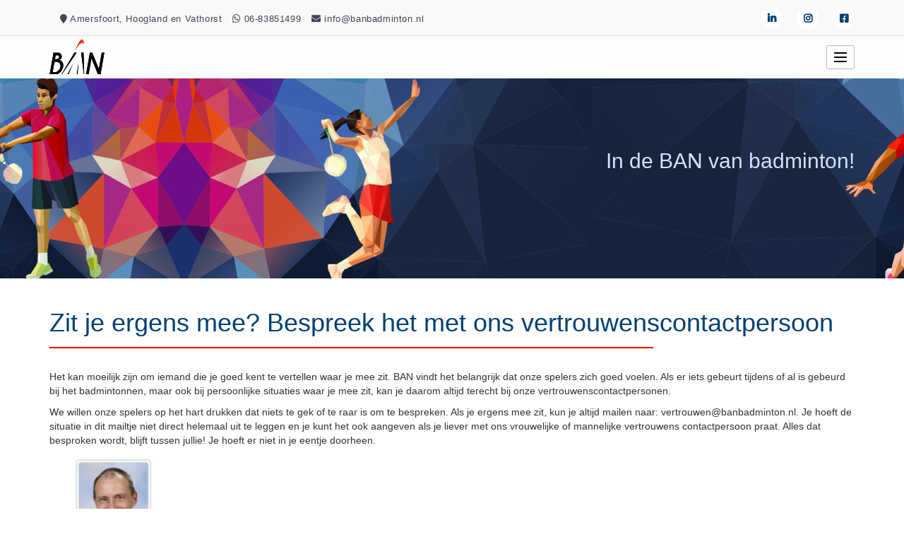

--- FILE ---
content_type: text/html; charset=UTF-8
request_url: https://banbadminton.nl/zit-je-ergens-mee-bespreek-het-met-ons-vertrouwenscontactpersoon/
body_size: 25006
content:
<!doctype html>
<html lang="nl-NL">

<head>
	<meta charset="UTF-8">
	<meta name="viewport" content="width=device-width, initial-scale=1">
	<link rel="profile" href="https://gmpg.org/xfn/11">
	<title>Zit je ergens mee? Bespreek het met ons vertrouwenscontactpersoon &#8211; BAN</title><link rel="preload" as="style" href="https://fonts.googleapis.com/css?family=Public%20Sans:ital,wght@0,100;0,200;0,300;0,400;0,500;0,600;0,700;0,800;0,900;1,100;1,200;1,300;1,400;1,500;1,600;1,700;1,800;1,900&display=swap" /><link rel="stylesheet" href="https://fonts.googleapis.com/css?family=Public%20Sans:ital,wght@0,100;0,200;0,300;0,400;0,500;0,600;0,700;0,800;0,900;1,100;1,200;1,300;1,400;1,500;1,600;1,700;1,800;1,900&display=swap" media="print" onload="this.media='all'" /><noscript><link rel="stylesheet" href="https://fonts.googleapis.com/css?family=Public%20Sans:ital,wght@0,100;0,200;0,300;0,400;0,500;0,600;0,700;0,800;0,900;1,100;1,200;1,300;1,400;1,500;1,600;1,700;1,800;1,900&display=swap" /></noscript><style id="wphb-used-css-post">@charset 'UTF-8';@font-face{font-family:'Public Sans';font-style:italic;font-weight:400;font-display:swap;src:url(https://fonts.gstatic.com/s/publicsans/v18/ijwAs572Xtc6ZYQws9YVwnNDZpDyNjGolS673tpRgDcqd14.ttf) format('truetype')}@font-face{font-family:'Public Sans';font-style:normal;font-weight:100;font-display:swap;src:url(https://fonts.gstatic.com/s/publicsans/v18/ijwGs572Xtc6ZYQws9YVwllKVG8qX1oyOymuFpiJxAct.ttf) format('truetype')}@font-face{font-family:'Public Sans';font-style:normal;font-weight:200;font-display:swap;src:url(https://fonts.gstatic.com/s/publicsans/v18/ijwGs572Xtc6ZYQws9YVwllKVG8qX1oyOymulpmJxAct.ttf) format('truetype')}@font-face{font-family:'Public Sans';font-style:normal;font-weight:300;font-display:swap;src:url(https://fonts.gstatic.com/s/publicsans/v18/ijwGs572Xtc6ZYQws9YVwllKVG8qX1oyOymuSJmJxAct.ttf) format('truetype')}@font-face{font-family:'Public Sans';font-style:normal;font-weight:400;font-display:swap;src:url(https://fonts.gstatic.com/s/publicsans/v18/ijwGs572Xtc6ZYQws9YVwllKVG8qX1oyOymuFpmJxAct.ttf) format('truetype')}@font-face{font-family:'Public Sans';font-style:normal;font-weight:500;font-display:swap;src:url(https://fonts.gstatic.com/s/publicsans/v18/ijwGs572Xtc6ZYQws9YVwllKVG8qX1oyOymuJJmJxAct.ttf) format('truetype')}@font-face{font-family:'Public Sans';font-style:normal;font-weight:600;font-display:swap;src:url(https://fonts.gstatic.com/s/publicsans/v18/ijwGs572Xtc6ZYQws9YVwllKVG8qX1oyOymuyJ6JxAct.ttf) format('truetype')}@font-face{font-family:'Public Sans';font-style:normal;font-weight:700;font-display:swap;src:url(https://fonts.gstatic.com/s/publicsans/v18/ijwGs572Xtc6ZYQws9YVwllKVG8qX1oyOymu8Z6JxAct.ttf) format('truetype')}@font-face{font-family:'Public Sans';font-style:normal;font-weight:800;font-display:swap;src:url(https://fonts.gstatic.com/s/publicsans/v18/ijwGs572Xtc6ZYQws9YVwllKVG8qX1oyOymulp6JxAct.ttf) format('truetype')}@font-face{font-family:'Public Sans';font-style:normal;font-weight:900;font-display:swap;src:url(https://fonts.gstatic.com/s/publicsans/v18/ijwGs572Xtc6ZYQws9YVwllKVG8qX1oyOymuv56JxAct.ttf) format('truetype')}:root{--Travel-primary-rbga:1,64,115;--Travel-primary-color:#014073;--Travel-secondary-rbga:255,0,0;--Travel-secondary-color:#ff0000;--Travel-middle-even-color:#d3e1ff;--Travel-middle-odd-color:#7aadff}.wp-block-button__link{box-sizing:border-box;cursor:pointer;text-align:center;word-break:break-word;display:inline-block}:root :where(.wp-block-button .wp-block-button__link.is-style-outline),:root :where(.wp-block-button.is-style-outline > .wp-block-button__link){border:2px solid;padding:.667em 1.333em}:root :where(.wp-block-button .wp-block-button__link.is-style-outline:not(.has-text-color)),:root :where(.wp-block-button.is-style-outline > .wp-block-button__link:not(.has-text-color)){color:currentColor}:root :where(.wp-block-button .wp-block-button__link.is-style-outline:not(.has-background)),:root :where(.wp-block-button.is-style-outline > .wp-block-button__link:not(.has-background)){background-color:initial;background-image:none}.wp-block-columns{box-sizing:border-box;display:flex;flex-wrap:wrap!important;align-items:normal!important}@media (width >= 782px){.wp-block-columns{flex-wrap:nowrap!important}}:root :where(.wp-block-cover h1:not(.has-text-color)),:root :where(.wp-block-cover h2:not(.has-text-color)),:root :where(.wp-block-cover h3:not(.has-text-color)),:root :where(.wp-block-cover h4:not(.has-text-color)),:root :where(.wp-block-cover h5:not(.has-text-color)),:root :where(.wp-block-cover h6:not(.has-text-color)),:root :where(.wp-block-cover p:not(.has-text-color)){color:inherit}.wp-block-file{box-sizing:border-box}.wp-block-file:not(.wp-element-button){font-size:.8em}.wp-block-file *+.wp-block-file__button{margin-left:.75em}:root :where(.wp-block-image.is-style-rounded img,.wp-block-image .is-style-rounded img){border-radius:9999px}@keyframes turn-off-visibility{0%{opacity:1;visibility:visible}99%{opacity:0;visibility:visible}to{opacity:0;visibility:hidden}}@keyframes lightbox-zoom-out{0%{visibility:visible;transform:translate(-50%,-50%) scale(1)}99%{visibility:visible}to{transform:translate(calc((-100vw + var(--wp--lightbox-scrollbar-width))/ 2 + var(--wp--lightbox-initial-left-position)),calc(-50vh + var(--wp--lightbox-initial-top-position))) scale(var(--wp--lightbox-scale));visibility:hidden}}:root :where(.wp-block-latest-posts.is-grid){padding:0}:root :where(.wp-block-latest-posts.wp-block-latest-posts__list){padding-left:0}ul{box-sizing:border-box}:root :where(ul.has-background,ol.has-background){padding:1.25em 2.375em}:root :where(p.has-background){padding:1.25em 2.375em}:where(p.has-text-color:not(.has-link-color)) a{color:inherit}:where(.wp-block-post-comments-form) input:not([type=submit]){border:1px solid #949494;font-family:inherit;font-size:1em}:where(.wp-block-post-comments-form) input:where(:not([type=submit]):not([type=checkbox])){padding:calc(.667em + 2px)}.wp-block-pullquote{box-sizing:border-box;overflow-wrap:break-word;text-align:center;margin:0 0 1em;padding:4em 0}.wp-block-pullquote p{color:inherit}.wp-block-pullquote p{margin-top:0}.wp-block-pullquote p:last-child{margin-bottom:0}.wp-block-pullquote footer{position:relative}.wp-block-post-template{max-width:100%;margin-top:0;margin-bottom:0;padding:0;list-style:none}:root :where(.wp-block-separator.is-style-dots){text-align:center;height:auto;line-height:1}:root :where(.wp-block-separator.is-style-dots):before{color:currentColor;content:"···";letter-spacing:2em;padding-left:2em;font-family:serif;font-size:1.5em}:root :where(.wp-block-site-logo.is-style-rounded){border-radius:9999px}:root :where(.wp-block-site-title a){color:inherit}:root :where(.wp-block-social-links .wp-social-link a){padding:.25em}:root :where(.wp-block-social-links.is-style-logos-only .wp-social-link a){padding:0}:root :where(.wp-block-social-links.is-style-pill-shape .wp-social-link a){padding-left:.66667em;padding-right:.66667em}:root :where(.wp-block-tag-cloud.is-style-outline){flex-wrap:wrap;gap:1ch;display:flex}:root :where(.wp-block-tag-cloud.is-style-outline a){border:1px solid;margin-right:0;padding:1ch 2ch;font-size:unset!important;text-decoration:none!important}.entry-content{counter-reset:footnotes}:root{}:root .has-midnight-gradient-background{background:linear-gradient(135deg,#020381,#2874fc)}.screen-reader-text{clip:rect(1px,1px,1px,1px);clip-path:inset(50%);border:0;width:1px;height:1px;margin:-1px;padding:0;position:absolute;overflow:hidden;word-wrap:normal!important}.screen-reader-text:focus{clip-path:none;color:#444;z-index:100000;background-color:#ddd;width:auto;height:auto;padding:15px 23px 14px;font-size:1em;line-height:normal;text-decoration:none;display:block;top:5px;left:5px;clip:auto!important}html :where(.has-border-color){border-style:solid}html :where([style*=border-top-color]){border-top-style:solid}html :where([style*=border-right-color]){border-right-style:solid}html :where([style*=border-bottom-color]){border-bottom-style:solid}html :where([style*=border-left-color]){border-left-style:solid}html :where([style*=border-width]){border-style:solid}html :where([style*=border-top-width]){border-top-style:solid}html :where([style*=border-right-width]){border-right-style:solid}html :where([style*=border-bottom-width]){border-bottom-style:solid}html :where([style*=border-left-width]){border-left-style:solid}html :where(img[class*=wp-image-]){max-width:100%;height:auto}html :where(.is-position-sticky){}@media screen and (width <= 600px){html :where(.is-position-sticky){}}/*! This file is auto-generated */.wp-block-button__link{color:#fff;background-color:#32373c;border-radius:9999px;box-shadow:none;text-decoration:none;padding:calc(.667em + 2px) calc(1.333em + 2px);font-size:1.125em}.wp-block-file__button{background:#32373c;color:#fff;text-decoration:none}:root{--wp--preset--color--black:#000000;--wp--preset--color--cyan-bluish-gray:#abb8c3;--wp--preset--color--white:#ffffff;--wp--preset--color--pale-pink:#f78da7;--wp--preset--color--vivid-red:#cf2e2e;--wp--preset--color--luminous-vivid-orange:#ff6900;--wp--preset--color--luminous-vivid-amber:#fcb900;--wp--preset--color--light-green-cyan:#7bdcb5;--wp--preset--color--vivid-green-cyan:#00d084;--wp--preset--color--pale-cyan-blue:#8ed1fc;--wp--preset--color--vivid-cyan-blue:#0693e3;--wp--preset--color--vivid-purple:#9b51e0;--wp--preset--gradient--vivid-cyan-blue-to-vivid-purple:linear-gradient(135deg,rgba(6,147,227,1) 0%,rgb(155,81,224) 100%);--wp--preset--gradient--light-green-cyan-to-vivid-green-cyan:linear-gradient(135deg,rgb(122,220,180) 0%,rgb(0,208,130) 100%);--wp--preset--gradient--luminous-vivid-amber-to-luminous-vivid-orange:linear-gradient(135deg,rgba(252,185,0,1) 0%,rgba(255,105,0,1) 100%);--wp--preset--gradient--luminous-vivid-orange-to-vivid-red:linear-gradient(135deg,rgba(255,105,0,1) 0%,rgb(207,46,46) 100%);--wp--preset--gradient--very-light-gray-to-cyan-bluish-gray:linear-gradient(135deg,rgb(238,238,238) 0%,rgb(169,184,195) 100%);--wp--preset--gradient--cool-to-warm-spectrum:linear-gradient(135deg,rgb(74,234,220) 0%,rgb(151,120,209) 20%,rgb(207,42,186) 40%,rgb(238,44,130) 60%,rgb(251,105,98) 80%,rgb(254,248,76) 100%);--wp--preset--gradient--blush-light-purple:linear-gradient(135deg,rgb(255,206,236) 0%,rgb(152,150,240) 100%);--wp--preset--gradient--blush-bordeaux:linear-gradient(135deg,rgb(254,205,165) 0%,rgb(254,45,45) 50%,rgb(107,0,62) 100%);--wp--preset--gradient--luminous-dusk:linear-gradient(135deg,rgb(255,203,112) 0%,rgb(199,81,192) 50%,rgb(65,88,208) 100%);--wp--preset--gradient--pale-ocean:linear-gradient(135deg,rgb(255,245,203) 0%,rgb(182,227,212) 50%,rgb(51,167,181) 100%);--wp--preset--gradient--electric-grass:linear-gradient(135deg,rgb(202,248,128) 0%,rgb(113,206,126) 100%);--wp--preset--gradient--midnight:linear-gradient(135deg,rgb(2,3,129) 0%,rgb(40,116,252) 100%);--wp--preset--font-size--small:13px;--wp--preset--font-size--medium:20px;--wp--preset--font-size--large:36px;--wp--preset--font-size--x-large:42px}body .is-layout-flex{display:flex}.is-layout-flex{flex-wrap:wrap;align-items:center}.is-layout-flex>:is(*,div){margin:0}body .is-layout-grid{display:grid}.is-layout-grid>:is(*,div){margin:0}.has-black-color{color:var(--wp--preset--color--black)!important}.has-cyan-bluish-gray-color{color:var(--wp--preset--color--cyan-bluish-gray)!important}.has-white-color{color:var(--wp--preset--color--white)!important}.has-pale-pink-color{color:var(--wp--preset--color--pale-pink)!important}.has-vivid-red-color{color:var(--wp--preset--color--vivid-red)!important}.has-luminous-vivid-orange-color{color:var(--wp--preset--color--luminous-vivid-orange)!important}.has-luminous-vivid-amber-color{color:var(--wp--preset--color--luminous-vivid-amber)!important}.has-light-green-cyan-color{color:var(--wp--preset--color--light-green-cyan)!important}.has-vivid-green-cyan-color{color:var(--wp--preset--color--vivid-green-cyan)!important}.has-pale-cyan-blue-color{color:var(--wp--preset--color--pale-cyan-blue)!important}.has-vivid-cyan-blue-color{color:var(--wp--preset--color--vivid-cyan-blue)!important}.has-vivid-purple-color{color:var(--wp--preset--color--vivid-purple)!important}.has-black-background-color{background-color:var(--wp--preset--color--black)!important}.has-cyan-bluish-gray-background-color{background-color:var(--wp--preset--color--cyan-bluish-gray)!important}.has-white-background-color{background-color:var(--wp--preset--color--white)!important}.has-pale-pink-background-color{background-color:var(--wp--preset--color--pale-pink)!important}.has-vivid-red-background-color{background-color:var(--wp--preset--color--vivid-red)!important}.has-luminous-vivid-orange-background-color{background-color:var(--wp--preset--color--luminous-vivid-orange)!important}.has-luminous-vivid-amber-background-color{background-color:var(--wp--preset--color--luminous-vivid-amber)!important}.has-light-green-cyan-background-color{background-color:var(--wp--preset--color--light-green-cyan)!important}.has-vivid-green-cyan-background-color{background-color:var(--wp--preset--color--vivid-green-cyan)!important}.has-pale-cyan-blue-background-color{background-color:var(--wp--preset--color--pale-cyan-blue)!important}.has-vivid-cyan-blue-background-color{background-color:var(--wp--preset--color--vivid-cyan-blue)!important}.has-vivid-purple-background-color{background-color:var(--wp--preset--color--vivid-purple)!important}.has-black-border-color{border-color:var(--wp--preset--color--black)!important}.has-cyan-bluish-gray-border-color{border-color:var(--wp--preset--color--cyan-bluish-gray)!important}.has-white-border-color{border-color:var(--wp--preset--color--white)!important}.has-pale-pink-border-color{border-color:var(--wp--preset--color--pale-pink)!important}.has-vivid-red-border-color{border-color:var(--wp--preset--color--vivid-red)!important}.has-luminous-vivid-orange-border-color{border-color:var(--wp--preset--color--luminous-vivid-orange)!important}.has-luminous-vivid-amber-border-color{border-color:var(--wp--preset--color--luminous-vivid-amber)!important}.has-light-green-cyan-border-color{border-color:var(--wp--preset--color--light-green-cyan)!important}.has-vivid-green-cyan-border-color{border-color:var(--wp--preset--color--vivid-green-cyan)!important}.has-pale-cyan-blue-border-color{border-color:var(--wp--preset--color--pale-cyan-blue)!important}.has-vivid-cyan-blue-border-color{border-color:var(--wp--preset--color--vivid-cyan-blue)!important}.has-vivid-purple-border-color{border-color:var(--wp--preset--color--vivid-purple)!important}.has-vivid-cyan-blue-to-vivid-purple-gradient-background{background:var(--wp--preset--gradient--vivid-cyan-blue-to-vivid-purple)!important}.has-light-green-cyan-to-vivid-green-cyan-gradient-background{background:var(--wp--preset--gradient--light-green-cyan-to-vivid-green-cyan)!important}.has-luminous-vivid-amber-to-luminous-vivid-orange-gradient-background{background:var(--wp--preset--gradient--luminous-vivid-amber-to-luminous-vivid-orange)!important}.has-luminous-vivid-orange-to-vivid-red-gradient-background{background:var(--wp--preset--gradient--luminous-vivid-orange-to-vivid-red)!important}.has-very-light-gray-to-cyan-bluish-gray-gradient-background{background:var(--wp--preset--gradient--very-light-gray-to-cyan-bluish-gray)!important}.has-cool-to-warm-spectrum-gradient-background{background:var(--wp--preset--gradient--cool-to-warm-spectrum)!important}.has-blush-light-purple-gradient-background{background:var(--wp--preset--gradient--blush-light-purple)!important}.has-blush-bordeaux-gradient-background{background:var(--wp--preset--gradient--blush-bordeaux)!important}.has-luminous-dusk-gradient-background{background:var(--wp--preset--gradient--luminous-dusk)!important}.has-pale-ocean-gradient-background{background:var(--wp--preset--gradient--pale-ocean)!important}.has-electric-grass-gradient-background{background:var(--wp--preset--gradient--electric-grass)!important}.has-midnight-gradient-background{background:var(--wp--preset--gradient--midnight)!important}.has-small-font-size{font-size:var(--wp--preset--font-size--small)!important}.has-medium-font-size{font-size:var(--wp--preset--font-size--medium)!important}.has-large-font-size{font-size:var(--wp--preset--font-size--large)!important}.has-x-large-font-size{font-size:var(--wp--preset--font-size--x-large)!important}:root :where(.wp-block-pullquote){font-size:1.5em;line-height:1.6}/*!
 * Font Awesome Free 5.11.2 by @fontawesome - https://fontawesome.com
 * License - https://fontawesome.com/license/free (Icons: CC BY 4.0, Fonts: SIL OFL 1.1, Code: MIT License)
 */.fa,.fab,.fas{-moz-osx-font-smoothing:grayscale;-webkit-font-smoothing:antialiased;display:inline-block;font-style:normal;font-variant:normal;text-rendering:auto;line-height:1}.fa-envelope:before{content:"\f0e0"}.fa-facebook-square:before{content:"\f082"}.fa-instagram:before{content:"\f16d"}.fa-linkedin-in:before{content:"\f0e1"}.fa-map-marker:before{content:"\f041"}.fa-phone-alt:before{content:"\f879"}.fa-whatsapp:before{content:"\f232"}@font-face{font-family:"Font Awesome 5 Brands";font-style:normal;font-weight:400;font-display:swap;src:url(https://banbadminton.nl/wp-content/themes/BAN/assets/fonts/fa-brands-400.eot);src:url(https://banbadminton.nl/wp-content/themes/BAN/assets/fonts/fa-brands-400.eot?#iefix) format("embedded-opentype"),url(https://banbadminton.nl/wp-content/themes/BAN/assets/fonts/fa-brands-400.woff2) format("woff2"),url(https://banbadminton.nl/wp-content/themes/BAN/assets/fonts/fa-brands-400.woff) format("woff"),url(https://banbadminton.nl/wp-content/themes/BAN/assets/fonts/fa-brands-400.ttf) format("truetype"),url(https://banbadminton.nl/wp-content/themes/BAN/assets/fonts/fa-brands-400.svg#fontawesome) format("svg")}.fab{font-family:"Font Awesome 5 Brands"}@font-face{font-family:"Font Awesome 5 Free";font-style:normal;font-weight:400;font-display:swap;src:url(https://banbadminton.nl/wp-content/themes/BAN/assets/fonts/fa-regular-400.eot);src:url(https://banbadminton.nl/wp-content/themes/BAN/assets/fonts/fa-regular-400.eot?#iefix) format("embedded-opentype"),url(https://banbadminton.nl/wp-content/themes/BAN/assets/fonts/fa-regular-400.woff2) format("woff2"),url(https://banbadminton.nl/wp-content/themes/BAN/assets/fonts/fa-regular-400.woff) format("woff"),url(https://banbadminton.nl/wp-content/themes/BAN/assets/fonts/fa-regular-400.ttf) format("truetype"),url(https://banbadminton.nl/wp-content/themes/BAN/assets/fonts/fa-regular-400.svg#fontawesome) format("svg")}@font-face{font-family:"Font Awesome 5 Free";font-style:normal;font-weight:900;font-display:swap;src:url(https://banbadminton.nl/wp-content/themes/BAN/assets/fonts/fa-solid-900.eot);src:url(https://banbadminton.nl/wp-content/themes/BAN/assets/fonts/fa-solid-900.eot?#iefix) format("embedded-opentype"),url(https://banbadminton.nl/wp-content/themes/BAN/assets/fonts/fa-solid-900.woff2) format("woff2"),url(https://banbadminton.nl/wp-content/themes/BAN/assets/fonts/fa-solid-900.woff) format("woff"),url(https://banbadminton.nl/wp-content/themes/BAN/assets/fonts/fa-solid-900.ttf) format("truetype"),url(https://banbadminton.nl/wp-content/themes/BAN/assets/fonts/fa-solid-900.svg#fontawesome) format("svg")}.fa,.fas{font-family:"Font Awesome 5 Free"}.fa,.fas{font-weight:900}button::-moz-focus-inner{padding:0;border:0}.container{width:100%;max-width:1240px;margin:0 auto;padding:0 20px;transition:all .3s ease-in-out}@media (width <= 1200px){.container{max-width:1100px}}@media (width <= 992px){.container{max-width:850px}}@media (width <= 767px){.container{max-width:620px}}html{-webkit-text-size-adjust:100%;line-height:1.15}body{margin:0}main{display:block}h1{margin:.67em 0;font-size:2em}a{background-color:#0000}b,strong{font-weight:bolder}img{border-style:none}button,input{margin:0;font-family:inherit;font-size:100%;line-height:1.15}button,input{overflow:visible}button{text-transform:none}[type=button],[type=reset],[type=submit],button{-webkit-appearance:button}[type=button]::-moz-focus-inner,[type=reset]::-moz-focus-inner,[type=submit]::-moz-focus-inner,button::-moz-focus-inner{border-style:none;padding:0}[type=button]:-moz-focusring,[type=reset]:-moz-focusring,[type=submit]:-moz-focusring,button:-moz-focusring{outline:1px dotted buttontext}[type=search]{-webkit-appearance:textfield;outline-offset:-2px}[type=search]::-webkit-search-decoration{-webkit-appearance:none}::-webkit-file-upload-button{-webkit-appearance:button;font:inherit}[hidden]{display:none}*,:after,:before{box-sizing:inherit}html{box-sizing:border-box}body,button,input{color:#484055;font-family:Public Sans,sans-serif;font-size:1rem;line-height:1.5}h1,h2,h3,h4,h5,h6{clear:both;color:var(--Travel-primary-color);margin-top:0;margin-bottom:15px;font-weight:700;line-height:1.4}h1{font-size:3.8rem}h2{font-size:2.8rem}h3{font-size:2.2rem}h4{font-size:1.8rem}h5{font-size:1.6rem}h6{font-size:1.4rem}p{margin-bottom:1.5em}i{font-style:italic}address{margin:0 0 1.5em}var{font-family:monaco,consolas,Andale Mono,DejaVu Sans Mono,monospace}mark{background:#fff9c0;text-decoration:none}body{-webkit-font-smoothing:antialiased;-webkit-text-size-adjust:100%;-ms-text-size-adjust:100%;text-size-adjust:100%;color:#1a282f;text-rendering:optimizeLegibility;background:#fff;width:100%;font-family:Public Sans,sans-serif;font-size:16px;font-weight:400;line-height:1.67;overflow-x:hidden;margin:0!important}*{box-sizing:border-box;margin:0;padding:0}::-moz-selection{background-color:var(--Travel-secondary-color);color:#fff}::selection{background-color:var(--Travel-secondary-color);color:#fff}ul{margin:0 0 1.5em;padding:0 0 0 20px}ul{list-style:disc}li>ul{margin-bottom:0;margin-left:1.5em}embed,object{max-width:100%}img{max-width:100%;height:auto}.site a{color:var(--Travel-primary-color);text-decoration:underline}.site a:active,.site a:focus,.site a:hover{color:rgba(var(--Travel-secondary-rbga),.8)}.site a:focus{outline:thin dotted}.site a:active,.site a:hover{outline:0}.book-more a,.btn-Primary .elementor-button,.btn-primary,.comment-respond form .form-submit input#submit,.wp-travel-explore a,button,input[type=button],input[type=reset],input[type=submit]{cursor:pointer;background-color:var(--Travel-secondary-color);border:1px solid;border-color:var(--Travel-secondary-color);-webkit-font-smoothing:antialiased;-moz-osx-font-smoothing:grayscale;outline:0;text-decoration:none;transition:all .3s;color:#fff!important}.book-more a:focus,.book-more a:hover,.btn-Primary .elementor-button:focus,.btn-Primary .elementor-button:hover,.btn-primary:focus,.btn-primary:hover,.comment-respond form .form-submit input#submit:focus,.comment-respond form .form-submit input#submit:hover,.wp-travel-explore a:focus,.wp-travel-explore a:hover,button:focus,button:hover,input[type=button]:focus,input[type=button]:hover,input[type=reset]:focus,input[type=reset]:hover,input[type=submit]:focus,input[type=submit]:hover{background-color:rgba(var(--Travel-primary-rbga),1);border-color:rgba(var(--Travel-primary-rbga),1)}.book-more a,.btn-Primary .elementor-button,.comment-respond form .form-submit input#submit,.wp-travel-explore a,button,input[type=button],input[type=reset],input[type=submit]{text-align:center;white-space:nowrap;cursor:pointer;border-radius:3px;outline:0;padding:16px 35px;font-family:Public Sans,sans-serif;font-size:16px;font-weight:500;line-height:16px;display:inline-block}input[type=color],input[type=email],input[type=search],input[type=text],input[type=url]{color:rgba(var(--Travel-primary-rbga),.4);background-color:#fff;border:1px solid #ccc;border-radius:3px;height:50px;padding:12px 20px;font-size:16px;font-weight:500;line-height:21px}input[type=color]:focus,input[type=email]:focus,input[type=search]:focus,input[type=text]:focus,input[type=url]:focus{color:#111}.content{padding-top:1.5em}.content .inner-wrapper{grid-gap:.5em;grid-template-columns:auto 25%;grid-template-areas:"main sidebar";align-items:flex-start;display:grid}@media (width <= 992px){.content .inner-wrapper{grid-gap:4.5em;grid-template-columns:100%;grid-template-areas:"main" "sidebar"}}.site-header{grid-area:header}.site-main{grid-area:main;overflow:hidden}.site-footer{grid-area:footer}#footer{clear:both;z-index:2;background-position:center;background-repeat:no-repeat;background-size:cover;background-attachment:fixed;padding-top:66px;position:relative;overflow:hidden}#footer:before{content:"";background-color:rgba(var(--Travel-primary-rbga),.8);z-index:-1;position:absolute;inset:0}#footer .footer-widgets-inner{padding-bottom:30px}#footer .footer-widgets-inner .inner-wrapper{grid-gap:2em;grid-template-columns:repeat(auto-fit,minmax(260px,1fr));width:100%;display:grid}#footer .footer-widgets-inner .inner-wrapper .widget{margin:0 0 3em}#footer .footer-widgets-inner .inner-wrapper .widget .menu li a{color:#cacaca;font-size:17px;font-weight:500;line-height:1.5}#footer .footer-widgets-inner .inner-wrapper .widget ul li{padding:0 0 10px!important}#footer .footer-widgets-inner .inner-wrapper .widget ul li:before{color:#cacaca;content:"";opacity:0;font-family:"Font Awesome 5 Free";font-size:13px;font-weight:900;transition:all .3s ease-in-out;position:absolute;top:2px;left:-20px}#footer .footer-widgets-inner .inner-wrapper .widget ul li a{transition:all .3s ease-in-out;padding:0!important}#footer .footer-widgets-inner .inner-wrapper .widget ul li:hover:before{opacity:1;color:var(--Travel-secondary-color);left:0}#footer .footer-widgets-inner .inner-wrapper .widget ul li:hover a{padding:0 0 0 20px!important}#footer .footer-widgets-inner .inner-wrapper .wp-widget a{color:#cacaca;font-size:17px;font-weight:500}#footer .footer-widgets-inner .inner-wrapper .wp-widget a:hover{color:var(--Travel-secondary-color)!important}#footer .footer-widgets-inner .inner-wrapper .wp-widget label,#footer .footer-widgets-inner .inner-wrapper .wp-widget p,#footer .footer-widgets-inner .inner-wrapper .wp-widget span{color:#cacaca;font-size:17px}#footer .footer-widgets-inner .inner-wrapper .wp-widget .widget-title{color:#fff;margin-bottom:31px;font-size:26px;line-height:32px}#footer .footer-widgets-inner .inner-wrapper .wp-widget .widget-title:after,#footer .footer-widgets-inner .inner-wrapper .wp-widget .widget-title:before{background-color:var(--Travel-secondary-color);width:100%;height:1px}#footer .footer-bottom{background-color:rgba(var(--Travel-primary-rbga),.8);padding:20px 0}#footer .footer-bottom .wrapper{text-align:center;justify-content:center;align-items:center;display:-ms-flexbox;display:flex}#footer .footer-bottom .site-credit{padding:10px 0}@media (width <= 992px){#footer .footer-bottom .site-credit{width:100%}}#footer .footer-bottom .site-credit .site-info{color:#cacaca;font-size:16px;font-weight:400}#footer .footer-bottom .site-credit .site-info p{margin:0}@media (width <= 992px){#footer .footer-bottom .site-credit .site-info{text-align:center}}#footer .footer-bottom .site-credit .site-info a,#footer .footer-bottom .site-credit .site-info span{color:#cacaca;font-size:16px;font-weight:400}#footer .footer-bottom .site-credit .site-info a:hover{color:var(--Travel-secondary-color)}header#masthead{width:100%;position:relative}header#masthead .heading-content{background-color:rgba(var(--Travel-primary-rbga),.01);z-index:2;width:100%;padding-top:5px;padding-bottom:5px!important}header#masthead .heading-content .content-wrapper{justify-content:space-between;align-items:center;display:-ms-flexbox;display:flex;position:relative}.heading-content.is-sticky-header{animation:.5s alternate slideInDown;box-shadow:0 0 10px #00000026;z-index:9999!important;background-color:#f4f5f6!important;width:100%!important;position:fixed!important;top:0!important}.heading-content.is-sticky-header .header .logo{margin-bottom:10px}@media (width <= 992px){.heading-content.is-sticky-header{position:relative!important}}@media (width >= 992px){.heading-content.is-sticky-header .menu>.menu-item>a{padding:20px 12px 20px 20px}}.header-top-bar{background-color:rgba(var(--Travel-primary-rbga),.03);padding:10px 0;box-shadow:inset 0 -1px #e2e1dd}@media (width <= 558px){.header-top-bar{display:none}}.header-top-bar .container .wrapper .header-top-content{-ms-flex-flow:wrap;flex-flow:wrap;justify-content:space-between;align-items:center;display:-ms-flexbox;display:flex}.header-top-bar .container .wrapper .header-top-content .header-top-left-content .contact-information{align-items:center;margin:0;padding:0;list-style:none;display:-ms-flexbox;display:flex}.header-top-bar .container .wrapper .header-top-content .header-top-left-content .contact-information .list{margin-left:10px}@media (width <= 992px){.header-top-bar .container .wrapper .header-top-content .header-top-left-content .contact-information .list:first-child{display:none}}@media (width <= 720px){.header-top-bar .container .wrapper .header-top-content .header-top-left-content .contact-information .list:nth-child(2){display:none}}.header-top-bar .container .wrapper .header-top-content .header-top-left-content .contact-information .list:last-child{margin-left:10px}.header-top-bar .container .wrapper .header-top-content .header-top-left-content .contact-information .list span a{white-space:nowrap;letter-spacing:.6px;font-size:13px;font-weight:400;text-decoration:none;color:#484055!important}.header-top-bar .container .wrapper .header-top-content .header-top-left-content .contact-information .list span a span{color:#484055!important}.header-top-bar .container .wrapper .header-top-content .header-top-left-content .contact-information .list span a i{margin-left:5px;transition:transform .3s ease-in-out;transform:scale(1);color:#484055!important}.header-top-bar .container .wrapper .header-top-content .header-top-left-content .contact-information .list span:hover i{transform:scale(1.2)}.header-top-bar .container .wrapper .header-top-content .header-top-right-content{align-items:center;display:-ms-flexbox;display:flex}@media (width <= 558px){.header-top-bar .container .wrapper .header-top-content .header-top-right-content{width:100%}}.header-top-bar .container .wrapper .header-top-content .header-top-right-content .social-navigation-wrapper .site-social .social-navigation .menu-social-container .menu .menu-item{margin:0 10px}.header-top-bar .container .wrapper .header-top-content .header-top-right-content .social-navigation-wrapper .site-social .social-navigation .menu-social-container .menu .menu-item:first-child{margin-right:0}.header-top-bar .container .wrapper .header-top-content .header-top-right-content .social-navigation-wrapper .site-social .social-navigation .menu-social-container .menu .menu-item:last-child{margin-left:0}.header-top-bar .container .wrapper .header-top-content .header-top-right-content .social-navigation-wrapper .site-social .social-navigation .menu-social-container .menu .menu-item a{background-color:#fff;border-radius:50%;justify-content:center;align-items:center;width:31px;height:31px;padding:0;font-size:14px;text-decoration:none;transition:all .2s ease-in-out;display:-ms-flexbox;display:flex}.header-top-bar .container .wrapper .header-top-content .header-top-right-content .social-navigation-wrapper .site-social .social-navigation .menu-social-container .menu .menu-item a i{color:var(--Travel-primary-color);padding:0;transition:all .2s ease-in-out}.header-top-bar .container .wrapper .header-top-content .header-top-right-content .social-navigation-wrapper .site-social .social-navigation .menu-social-container .menu .menu-item a:hover{background-color:var(--Travel-secondary-color)}.header-top-bar .container .wrapper .header-top-content .header-top-right-content .social-navigation-wrapper .site-social .social-navigation .menu-social-container .menu .menu-item a:hover i{color:#fff}.site-branding .site-description{color:var(--Travel-middle-even-color);margin:0;font-weight:500}@media (width <= 992px){.site-branding .header-area{display:table-caption}}.theme-primary-navigation{align-items:center;display:-ms-flexbox;display:flex}.main-navigation{width:100%;display:block;position:relative}.main-navigation ul{margin:0;padding-left:0;list-style:none;display:none}.main-navigation ul ul{float:right;z-index:99999;display:block;position:absolute;top:150%;left:0;box-shadow:0 3px 3px #0003}@media (width >= 992px){.main-navigation ul ul{opacity:0;visibility:hidden;transition:all .3s ease-in-out}}.main-navigation ul ul ul{display:block;top:100%;left:100%}@media (width >= 992px){.main-navigation ul ul ul{opacity:0;visibility:hidden;transition:all .3s ease-in-out}}.main-navigation ul ul li:focus-within>ul,.main-navigation ul ul li:focus>ul,.main-navigation ul ul li:hover>ul{opacity:1;visibility:visible;display:block;top:0}.main-navigation ul ul a{width:200px}.main-navigation ul li:focus-within>ul,.main-navigation ul li:focus>ul,.main-navigation ul li:hover>ul{opacity:1;visibility:visible;display:block;top:100%}.main-navigation li{position:relative}.main-navigation a{text-decoration:none;display:block}.menu{float:right;width:100%;margin:0;padding:0;list-style:none}.menu .menu-item{list-style:none}.menu>.menu-item{float:right;border:0;margin:0;padding:0;display:block}.menu .menu-item a{color:#000}.menu>.menu-item>a{text-transform:capitalize;color:#484055;border:0;margin:0;padding:20px 0 20px 20px;font-size:18px;font-weight:600;line-height:19px;text-decoration:none;display:block;position:relative}.menu>.menu-item>a:hover{color:var(--Travel-secondary-color)!important}@media (width <= 1600px){.menu>.menu-item>a{font-size:16px}}@media (width <= 992px){.menu>.menu-item>a{padding:18px 0;display:inline-block}}.menu>.menu-item>a i{text-shadow:none;color:#fff;padding-left:5px;font-size:14px}.menu .menu-item ul.sub-menu .menu-item a i{padding-left:10px}.menu .menu-item.menu-item-has-children>a:after{content:"";text-shadow:none;vertical-align:middle;width:10px;height:auto;margin-left:4px;font-family:"Font Awesome 5 Free";font-weight:600;transition:all .4s ease-in-out;display:inline-block}@media (width <= 992px){.menu .menu-item.menu-item-has-children>a:after{display:none!important}}.menu>li>ul:after{border:.6rem solid #0000;border-bottom-color:var(--Travel-secondary-color);content:"";display:block;position:absolute;bottom:100%;left:1.8rem}@media (width <= 992px){.menu>li>ul:after{display:none}}.sub-menu .menu-item-has-children>a:after{float:right;margin-left:5px!important;transform:rotate(-90deg)!important}.sub-menu .menu-item-has-children:focus>a:after,.sub-menu .menu-item-has-children:hover>a:after{transform:rotate(0)!important}.menu>li>ul.sub-menu{clear:both;z-index:999;margin:0;list-style:none;position:absolute}.menu .menu-item ul.sub-menu{background:#fff;border-radius:3px;box-shadow:-4px 10px 14px #00000008}.menu .menu-item ul.sub-menu:before{content:"";z-index:1;background-color:var(--Travel-secondary-color);border-top-left-radius:3px;border-top-right-radius:3px;width:100%;height:5px;position:absolute}.menu .menu-item ul.sub-menu>.menu-item{background:0 0;width:220px}.menu .menu-item ul.sub-menu>.menu-item:hover{color:var(--Travel-secondary-color);background:#eaeefa}.menu .menu-item ul.sub-menu>.menu-item:hover:first-child{border-top-left-radius:0;border-top-right-radius:0}.menu .menu-item ul.sub-menu>.menu-item:hover:last-child{border-bottom-right-radius:0;border-bottom-left-radius:0}.menu .menu-item ul.sub-menu>.menu-item:hover>a{color:var(--Travel-secondary-color)}.menu .menu-item ul.sub-menu .menu-item a{color:#4a4a4a;background:0 0;width:100%;margin:0;padding:12px 15px;font-size:14px;font-weight:500;line-height:19px;text-decoration:none}.menu>.menu-item>ul.sub-menu>.menu-item{position:relative}.menu-toggle{background:#f1f1f3}@media (width <= 992px){.main-navigation{position:static}.main-navigation .menu{z-index:9999;background:#f1f1f3;width:100%;max-width:400px;max-height:100vh;margin-top:0;padding:20px;position:absolute;top:110%;left:auto;right:0;overflow-y:scroll}.main-navigation .menu .menu-item{width:100%}.main-navigation .menu .menu-item>ul.sub-menu{float:none;display:none;position:static}.main-navigation .menu .menu-item ul.sub-menu>.menu-item{width:100%}}@media (width <= 558px){.main-navigation .menu{float:left;max-width:unset;width:100vw;margin:0 calc(50% - 50vw)}}.toggle-button-wrapper{background:#fff;border:1px solid #ccb7b7;border-radius:3px;display:block!important}.toggle-button-wrapper .menu-toggle{box-sizing:content-box;background-color:#000;background-clip:content-box;border:0;width:18px;height:2px;transition:background-color .5s ease-in-out .25s;display:block;padding:15px 10px!important}.toggle-button-wrapper .menu-toggle:hover{cursor:pointer}.toggle-button-wrapper .menu-toggle:after,.toggle-button-wrapper .menu-toggle:before{content:"";background-color:#000;width:18px;height:2px;transition:transform .5s ease-in-out;display:block;position:relative}.toggle-button-wrapper .menu-toggle:before{top:-6px}.toggle-button-wrapper .menu-toggle:after{bottom:-4px}.toggle-button-wrapper .menu-toggle__text{display:none}@media screen and (width >= 993px){.toggle-button-wrapper{display:none!important}.main-navigation ul{-ms-flex-flow:wrap;flex-flow:wrap;display:-ms-flexbox;display:flex}}.site-main .post-navigation{margin:0 0 1.5em}.post-navigation .nav-links{display:-ms-flexbox;display:flex}.post-navigation .nav-previous{-ms-flex:1 0 50%;flex:1 0 50%}.page,.post{margin:0 0 1.5em}.site{position:relative}.entry-content{margin:1.5em 0 0}#custom-header .custom-header-content{border-radius:0;margin-top:32px}#custom-header .custom-header-content.has-background-image{background-color:rgba(var(--Travel-primary-rgba),1);z-index:1;background-position:center;background-repeat:repeat;background-size:auto;width:100%;height:100%;margin-top:0;position:relative}#custom-header .custom-header-content.has-background-image:before{z-index:-1;background:#00000080;width:100%;height:100%;position:absolute;inset:0}#custom-header .custom-header-content.has-background-image .inner-wrapper{border-bottom:0;padding:100px 0 150px}#custom-header .custom-header-content.has-background-image .inner-wrapper h1{color:#fff}#custom-header .custom-header-content .inner-wrapper{border-bottom:2px solid #f6f6f6;-ms-flex-flow:column;flex-flow:column;justify-content:space-between;align-items:flex-end;padding-bottom:26px;display:-ms-flexbox;display:flex}#custom-header .custom-header-content .inner-wrapper h1{color:var(--Travel-Primary-color);text-align:center;margin:0;padding:0 20px;font-size:48px;line-height:58px}@media (width <= 992px){#custom-header .custom-header-content .inner-wrapper h1{font-size:36px;line-height:43px}}#primary .entry-content{margin:0}#primary .blog-post .wrapper .grid-collection{grid-gap:1.5em;grid-template-columns:repeat(auto-fit,minmax(424px,1fr));padding:2px 13px;display:grid}@media (width <= 992px){#primary .blog-post .wrapper .grid-collection{grid-row-gap:2em}}@media (width <= 558px){#primary .blog-post .wrapper .grid-collection{grid-template-columns:repeat(auto-fit,minmax(290px,1fr))}}@media (width <= 400px){#primary .blog-post .wrapper .grid-collection{grid-template-columns:repeat(auto-fit,minmax(265px,1fr));padding:8px}}#primary .blog-post .wrapper .grid-collection .grid-item{background-color:#fff;height:100%;transition:all .3s ease-in-out;position:relative;box-shadow:2px 2px 5px #a4a4a4;margin:0!important}#primary .blog-post .wrapper .grid-collection .grid-item .wrapper{-ms-flex-direction:column;flex-direction:column;height:100%;padding:15px;display:-ms-flexbox;display:flex;position:relative}#primary .blog-post .wrapper .grid-collection .grid-item .wrapper .comment-cat{border-bottom:1px dashed #e8e8e8;-ms-flex-flow:wrap;flex-flow:wrap;justify-content:space-between;align-items:center;padding-bottom:0;display:-ms-flexbox;display:flex}#primary .blog-post .wrapper .grid-collection .grid-item .wrapper .comment-cat span{margin-top:5px}#primary .blog-post .wrapper .grid-collection .grid-item .wrapper .comment-cat span i{color:#b1b1b1;margin-right:5px}#primary .blog-post .wrapper .grid-collection .grid-item .wrapper .comment-cat span a{color:#b1b1b1}#primary .blog-post .wrapper .grid-collection .grid-item .wrapper .comment-cat span:hover a,#primary .blog-post .wrapper .grid-collection .grid-item .wrapper .comment-cat span:hover i{color:var(--Travel-secondary-color)}@media (width <= 558px){#primary .blog-post .wrapper .grid-collection .grid-item .wrapper{padding:20px}}#primary .blog-post .wrapper .grid-collection .grid-item:hover{transform:translateY(-10px)}.singular-content-wrapper article .post-title .entry-title{color:var(--Travel-primary-color);padding-bottom:15px;font-size:36px;line-height:43px;position:relative}.singular-content-wrapper article .post-title .entry-title:before{content:"";background-color:var(--Travel-secondary-color);width:75%;height:2px;position:absolute;bottom:0}.singular-content-wrapper article .entry-content{margin-top:30px!important}.search-menu-image{color:#4feb34}.search-menu-image a{background-image:url("https://banbadminton.nl/wp-content/themes/BAN/assets/images/search_icon_small.png");background-position:100%;background-repeat:no-repeat;font-size:1px;padding-left:30px!important}.comment-respond{-ms-flex-direction:column;flex-direction:column;margin-top:66px;font-size:14px;display:-ms-flexbox;display:flex}.navigation{border-radius:3px;width:-webkit-fill-available;padding:10px 0}@media (width <= 767px){.navigation{margin-top:66px}}.single-page-pagination{margin-top:50px}.single-page-pagination .navigation{background-color:unset;border-radius:0;margin-top:0;padding:0}@media (width <= 767px){.single-page-pagination .navigation{margin-bottom:0}}.single-page-pagination .navigation span.nav-subtitle{color:#999;margin-bottom:.583em;font-size:14px;font-weight:400;display:block}.single-page-pagination .navigation span.nav-subtitle:after,.single-page-pagination .navigation span.nav-subtitle:before{font-family:"Font Awesome 5 Free";font-weight:900;transition:transform .3s ease-in-out;display:inline-block;transform:translate(0)}.single-page-pagination .navigation.post-navigation .nav-links{border-top:1px solid #ebebeb;border-bottom:1px solid #ebebeb;-ms-flex-flow:wrap;flex-flow:wrap;align-items:center;padding:0 0 17px;display:-ms-flexbox;display:flex}@media (width <= 767px){.single-page-pagination .navigation.post-navigation .nav-links{-ms-flex-direction:column;flex-direction:column;align-items:stretch}}.single-page-pagination .navigation.post-navigation .nav-links a{color:var(--Travel-primary-color);background:#fff;border-radius:8px;padding:15px 10px;display:inline-block}.single-page-pagination .navigation.post-navigation .nav-links a .nav-title{font-size:18px;font-weight:600;line-height:26px;display:block}.single-page-pagination .navigation.post-navigation .nav-links .nav-previous .nav-subtitle:before{content:"";margin-right:8px}.single-page-pagination .navigation.post-navigation .nav-links .nav-previous{-ms-flex:1;flex:1;margin:15px 15px 0 0}@media (width <= 558px){.single-page-pagination .navigation.post-navigation .nav-links .nav-previous{margin:0 0 15px}}.single-page-pagination .navigation.post-navigation .nav-links .nav-previous a:focus .nav-title,.single-page-pagination .navigation.post-navigation .nav-links .nav-previous a:hover .nav-title{color:var(--Travel-secondary-color)}.single-page-pagination .navigation.post-navigation .nav-links .nav-previous a:focus .nav-subtitle:before,.single-page-pagination .navigation.post-navigation .nav-links .nav-previous a:hover .nav-subtitle:before{transform:translateX(-6px)}.single-page-pagination .navigation.post-navigation .nav-links .nav-previous a:focus .nav-subtitle:after,.single-page-pagination .navigation.post-navigation .nav-links .nav-previous a:hover .nav-subtitle:after{transform:translateX(6px)}@media (width <= 768px){.widget{margin:0 0 2em}}.widget:last-child{margin:0}.widget .widget-title{color:var(--Travel-primary-color);text-align:center;margin-top:0;font-size:26px;font-weight:700;line-height:34px;position:relative}.widget .search-form{width:100%;position:relative}.widget .search-form label{border-bottom:none;width:100%;margin-bottom:0;padding-bottom:0;position:relative}.widget .search-form label:after{content:"";color:#fff;background-color:var(--Travel-primary-color);border-top-right-radius:3px;border-bottom-right-radius:3px;padding:8.6px;font-family:"Font Awesome 5 Free";font-size:20px;font-weight:900;position:absolute;top:50%;right:0;transform:translateY(-50%)}.widget .search-form label .screen-reader-text{display:none}.widget .search-form label .search-field{color:#aaa;border:none;border:2px solid rgba(var(--Travel-primary-rbga),.1);z-index:19;outline:0;width:100%;padding-right:46px}.widget .search-form label .search-field::-moz-placeholder{color:#aaa;font-weight:400}.widget .search-form label .search-field:-ms-input-placeholder{color:#aaa;font-weight:400}.widget .search-form label .search-field::placeholder{color:#aaa;font-weight:400}.widget .search-form .search-submit{opacity:0;cursor:pointer;border-radius:50%;padding:18px;position:absolute;right:0}.widget ul{text-align:right;-ms-flex-direction:column;flex-direction:column;margin-left:0;margin-right:0;list-style:none;display:-ms-flexbox;display:flex}.widget ul li{padding:0 0 5px;font-size:15px;position:relative}.widget ul li a{float:left}.custom-logo-link{display:inline-block}#btn-scrollup{z-index:99999999;transition:all .7s ease-in-out;position:fixed;bottom:-100px;right:32px}a.scrollup{float:right;text-align:center;z-index:999;background-color:var(--Travel-primary-color);border-radius:50%;justify-content:center;align-items:center;padding:10px 18px;line-height:1.2;animation:1s ease-in-out infinite scrollup;display:-ms-flexbox;display:flex;box-shadow:0 0 15px #0000001a}a.scrollup:before{content:"";color:#fff;font-family:"Font Awesome 5 Free";font-size:26px;font-weight:900;display:inline-block}a.scrollup:focus,a.scrollup:hover{background-color:var(--Travel-secondary-color)}@keyframes scrollup{0%{transform:translate(0)}50%{transform:translate(0,-5px)}100%{transform:translate(0)}}body::-webkit-scrollbar{width:1rem}body::-webkit-scrollbar-track{background:#f2f2f0}body::-webkit-scrollbar-thumb{background:var(--Travel-primary-color)}body::-webkit-scrollbar-button{background:#5a5858}.widget{background:0 0!important;padding:0!important}.screen-reader-text{clip:rect(1px,1px,1px,1px);-webkit-clip-path:inset(50%);clip-path:inset(50%);border:0;width:1px;height:1px;margin:-1px;padding:0;overflow:hidden;word-wrap:normal!important;position:absolute!important}.screen-reader-text:focus{background-color:var(--wp-admin-theme-color);-webkit-clip-path:none;clip-path:none;color:#fff;z-index:100000;border-radius:3px;width:auto;height:auto;padding:15px 23px 14px;font-size:.875rem;font-weight:700;line-height:normal;text-decoration:none;display:block;top:5px;left:5px;box-shadow:0 0 2px 2px #0009;clip:auto!important}#primary[tabindex="-1"]:focus{outline:0}@keyframes slideInDown{from{visibility:visible;transform:translate3d(0,-100%,0)}to{transform:translate3d(0,0,0)}}body{font-family:'Public Sans'}h1,h2,h3,h4,h5,h6{font-family:'Public Sans'}.site a{transition:color .15s ease-in-out;text-decoration:none!important}#primary .blog-post .wrapper .grid-collection .grid-item .wrapper .comment-cat span i{transition:color .15s ease-in-out}.book-more a,.btn-Primary .elementor-button,.btn-primary,.comment-respond form .form-submit input#submit,.wp-travel-explore a,button,input[type=button],input[type=reset],input[type=submit]{transition:all .3s!important;border:none!important}#primary .blog-post .wrapper .grid-collection .grid-item:hover{transform:none!important}.site-branding{max-height:50px}.site a:focus{outline:0!important}.menu .menu-item ul.sub-menu:before{border-top-right-radius:0;border-top-left-radius:0}.menu .menu-item ul.sub-menu{border-radius:0}/*!
 * Bootstrap v3.4.1 (https://getbootstrap.com/)
 * Copyright 2011-2019 Twitter, Inc.
 * Licensed under MIT (https://github.com/twbs/bootstrap/blob/master/LICENSE)
 *//*! normalize.css v3.0.3 | MIT License | github.com/necolas/normalize.css */html{-webkit-text-size-adjust:100%;-ms-text-size-adjust:100%;font-family:sans-serif}body{margin:0}article,aside,footer,header,main,menu,nav{display:block}video{vertical-align:baseline;display:inline-block}[hidden]{display:none}a{background-color:#0000}a:active,a:hover{outline:0}b,strong{font-weight:700}h1{margin:.67em 0;font-size:2em}mark{color:#000;background:#ff0}img{border:0}button,input{color:inherit;font:inherit;margin:0}button{overflow:visible}button{text-transform:none}button,html input[type=button],input[type=reset],input[type=submit]{-webkit-appearance:button;cursor:pointer}button::-moz-focus-inner,input::-moz-focus-inner{border:0;padding:0}input{line-height:normal}input[type=search]{-webkit-appearance:textfield;-webkit-box-sizing:content-box;-moz-box-sizing:content-box;box-sizing:content-box}input[type=search]::-webkit-search-cancel-button,input[type=search]::-webkit-search-decoration{-webkit-appearance:none}@media print{*,:after,:before{color:#000!important;text-shadow:none!important;-webkit-box-shadow:none!important;box-shadow:none!important;background:0 0!important}a,a:visited{text-decoration:underline}a[href]:after{content:" (" attr(href) ")"}img{page-break-inside:avoid}img{max-width:100%!important}h2,h3,p{orphans:3;widows:3}h2,h3{page-break-after:avoid}.label{border:1px solid #000}}*,:after,:before{-webkit-box-sizing:border-box;-moz-box-sizing:border-box;box-sizing:border-box}html{-webkit-tap-highlight-color:#0000;font-size:10px}body{color:#333;background-color:#fff;font-family:Helvetica Neue,Helvetica,Arial,sans-serif;font-size:14px;line-height:1.42857}button,input{font-family:inherit;font-size:inherit;line-height:inherit}a{color:#337ab7;text-decoration:none}a:focus,a:hover{color:#23527c;text-decoration:underline}a:focus{outline:5px auto -webkit-focus-ring-color;outline-offset:-2px}img{vertical-align:middle}[role=button]{cursor:pointer}.h1,.h2,.h3,.h4,.h5,.h6,h1,h2,h3,h4,h5,h6{color:inherit;font-family:inherit;font-weight:500;line-height:1.1}.h1,.h2,.h3,h1,h2,h3{margin-top:20px;margin-bottom:10px}.h4,.h5,.h6,h4,h5,h6{margin-top:10px;margin-bottom:10px}.h1,h1{font-size:36px}.h2,h2{font-size:30px}.h3,h3{font-size:24px}.h4,h4{font-size:18px}.h5,h5{font-size:14px}.h6,h6{font-size:12px}p{margin:0 0 10px}.mark,mark{background-color:#fcf8e3;padding:.2em}ul{margin-top:0;margin-bottom:10px}ul ul{margin-bottom:0}address{margin-bottom:20px;font-style:normal;line-height:1.42857}.container{margin-left:auto;margin-right:auto;padding-left:15px;padding-right:15px}@media (width >= 768px){.container{width:750px}}@media (width >= 992px){.container{width:970px}}@media (width >= 1200px){.container{width:1170px}}label{max-width:100%;margin-bottom:5px;font-weight:700;display:inline-block}input[type=search]{-webkit-box-sizing:border-box;-moz-box-sizing:border-box;box-sizing:border-box;-webkit-appearance:none;-moz-appearance:none;appearance:none}input[type=file]{display:block}input[type=file]:focus{outline:5px auto -webkit-focus-ring-color;outline-offset:-2px}.btn-primary{color:#fff;background-color:#337ab7;border-color:#2e6da4}.btn-primary.focus,.btn-primary:focus{color:#fff;background-color:#286090;border-color:#122b40}.btn-primary:hover{color:#fff;background-color:#286090;border-color:#204d74}.btn-primary:active{color:#fff;background-color:#286090;background-image:none;border-color:#204d74}.btn-primary:active.focus,.btn-primary:active:focus,.btn-primary:active:hover{color:#fff;background-color:#204d74;border-color:#122b40}.nav{margin-bottom:0;padding-left:0;list-style:none}.nav>li{display:block;position:relative}.nav>li>a{padding:10px 15px;display:block;position:relative}.nav>li>a:focus,.nav>li>a:hover{background-color:#eee;text-decoration:none}.nav>li>a>img{max-width:none}.label{color:#fff;text-align:center;white-space:nowrap;vertical-align:baseline;border-radius:.25em;padding:.2em .6em .3em;font-size:75%;font-weight:700;line-height:1;display:inline}a.label:focus,a.label:hover{color:#fff;cursor:pointer;text-decoration:none}.label:empty{display:none}.media{margin-top:15px}.media:first-child{margin-top:0}.media{zoom:1;overflow:hidden}.container:after,.container:before,.nav:after,.nav:before{content:" ";display:table}.container:after,.nav:after{clear:both}.hidden{display:none!important}@-ms-viewport{width:device-width}.searchwp-modal-form{display:none}.searchwp-modal-form.is-open{display:block}.searchwp-modal-form-default .searchwp-modal-form__overlay{position:fixed;top:0;left:0;right:0;bottom:0;display:flex;justify-content:center;align-items:center;z-index:9999990}.searchwp-modal-form-default .searchwp-modal-form__container{width:100%;max-width:500px;max-height:100vh}.searchwp-modal-form-default .searchwp-modal-form__content{overflow-y:auto;box-sizing:border-box;position:relative;z-index:9999998}.searchwp-modal-form-default .searchwp-modal-form__close{display:block}.searchwp-modal-form-default .searchwp-modal-form__close:before{content:"\00d7"}.searchwp-modal-form-default .searchwp-modal-form__overlay{background:rgba(45,45,45 ,.6)}.searchwp-modal-form-default .searchwp-modal-form__content{background-color:#fff;padding:2em;border-radius:2px}.searchwp-modal-form-default .searchwp-modal-form__content .search-form{display:flex;align-items:center;justify-content:center}.searchwp-modal-form-default .searchwp-modal-form__content .search-form label{flex:1;padding-right:.75em;float:none;margin:0;width:auto}.searchwp-modal-form-default .searchwp-modal-form__content .search-form label input{display:block;width:100%;margin-left:.75em;float:none;margin:0}.searchwp-modal-form-default .searchwp-modal-form__footer{padding-top:1em}.searchwp-modal-form-default .searchwp-modal-form__close{line-height:1em;background:0 0;padding:.4em .5em;border:0;margin:0 auto}.searchwp-modal-form-default .searchwp-modal-form__close:before{font-size:2em}@keyframes searchwpModalFadeIn{from{opacity:0}to{opacity:1}}@keyframes searchwpModalFadeOut{from{opacity:1}to{opacity:0}}@keyframes searchwpModalSlideIn{from{transform:translateY(15%)}to{transform:translateY(0)}}@keyframes searchwpModalSlideOut{from{transform:translateY(0)}to{transform:translateY(-10%)}}.searchwp-modal-form[aria-hidden=false] .searchwp-modal-form-default .searchwp-modal-form__overlay{animation:searchwpModalFadeIn .3s cubic-bezier(0,0,.2,1)}.searchwp-modal-form[aria-hidden=false] .searchwp-modal-form-default .searchwp-modal-form__container{animation:searchwpModalSlideIn .3s cubic-bezier(0,0,.2,1)}.searchwp-modal-form[aria-hidden=true] .searchwp-modal-form-default .searchwp-modal-form__overlay{animation:searchwpModalFadeOut .3s cubic-bezier(0,0,.2,1)}.searchwp-modal-form[aria-hidden=true] .searchwp-modal-form-default .searchwp-modal-form__container{animation:searchwpModalSlideOut .3s cubic-bezier(0,0,.2,1)}.searchwp-modal-form-default .searchwp-modal-form__container,.searchwp-modal-form-default .searchwp-modal-form__overlay{will-change:transform}.wp-video{max-width:100%;height:auto}.wp-video-shortcode video,video.wp-video-shortcode{max-width:100%;display:inline-block}</style>
	<style id="travel-buzz-css-variables">
		:root {
			--Travel-primary-rbga: 1,64,115;
			--Travel-primary-color: #014073;
			--Travel-secondary-rbga: 255,0,0;
			--Travel-secondary-color: #ff0000;
			--Travel-middle-background-rbga: 232,232,232;
			--Travel-middle-background-color: #e8e8e8;
			--Travel-middle-hover-rbga: 165,194,255;
			--Travel-middle-hover-color: #a5c2ff;
			--Travel-middle-even-rbga: 211,225,255;
			--Travel-middle-even-color: #d3e1ff;
			--Travel-middle-odd-rbga: 122,173,255;
			--Travel-middle-odd-color: #7aadff;
		}
	</style>
	<meta name='robots' content='max-image-preview:large' />
<link rel='dns-prefetch' href='//www.googletagmanager.com' />
<link rel='dns-prefetch' href='//fonts.googleapis.com' />
<link rel='dns-prefetch' href='//pagead2.googlesyndication.com' />
<link rel='dns-prefetch' href='//hb.wpmucdn.com' />
<link href='//hb.wpmucdn.com' rel='preconnect' />
<link href='http://fonts.googleapis.com' rel='preconnect' />
<link href='//fonts.gstatic.com' crossorigin='' rel='preconnect' />
<link rel="alternate" type="application/rss+xml" title="BAN &raquo; feed" href="https://banbadminton.nl/feed/" />
<link rel="alternate" type="application/rss+xml" title="BAN &raquo; reactiesfeed" href="https://banbadminton.nl/comments/feed/" />
<link rel='stylesheet' id='wp-block-library-css' data-wphbdelayedstyle="https://hb.wpmucdn.com/banbadminton.nl/91c0d79c-7938-4dcd-828f-d48c37334be1.css" media='all' />
<style id='classic-theme-styles-inline-css'>
/*! This file is auto-generated */
.wp-block-button__link{color:#fff;background-color:#32373c;border-radius:9999px;box-shadow:none;text-decoration:none;padding:calc(.667em + 2px) calc(1.333em + 2px);font-size:1.125em}.wp-block-file__button{background:#32373c;color:#fff;text-decoration:none}
</style>
<style id='global-styles-inline-css'>
:root{--wp--preset--aspect-ratio--square: 1;--wp--preset--aspect-ratio--4-3: 4/3;--wp--preset--aspect-ratio--3-4: 3/4;--wp--preset--aspect-ratio--3-2: 3/2;--wp--preset--aspect-ratio--2-3: 2/3;--wp--preset--aspect-ratio--16-9: 16/9;--wp--preset--aspect-ratio--9-16: 9/16;--wp--preset--color--black: #000000;--wp--preset--color--cyan-bluish-gray: #abb8c3;--wp--preset--color--white: #ffffff;--wp--preset--color--pale-pink: #f78da7;--wp--preset--color--vivid-red: #cf2e2e;--wp--preset--color--luminous-vivid-orange: #ff6900;--wp--preset--color--luminous-vivid-amber: #fcb900;--wp--preset--color--light-green-cyan: #7bdcb5;--wp--preset--color--vivid-green-cyan: #00d084;--wp--preset--color--pale-cyan-blue: #8ed1fc;--wp--preset--color--vivid-cyan-blue: #0693e3;--wp--preset--color--vivid-purple: #9b51e0;--wp--preset--gradient--vivid-cyan-blue-to-vivid-purple: linear-gradient(135deg,rgba(6,147,227,1) 0%,rgb(155,81,224) 100%);--wp--preset--gradient--light-green-cyan-to-vivid-green-cyan: linear-gradient(135deg,rgb(122,220,180) 0%,rgb(0,208,130) 100%);--wp--preset--gradient--luminous-vivid-amber-to-luminous-vivid-orange: linear-gradient(135deg,rgba(252,185,0,1) 0%,rgba(255,105,0,1) 100%);--wp--preset--gradient--luminous-vivid-orange-to-vivid-red: linear-gradient(135deg,rgba(255,105,0,1) 0%,rgb(207,46,46) 100%);--wp--preset--gradient--very-light-gray-to-cyan-bluish-gray: linear-gradient(135deg,rgb(238,238,238) 0%,rgb(169,184,195) 100%);--wp--preset--gradient--cool-to-warm-spectrum: linear-gradient(135deg,rgb(74,234,220) 0%,rgb(151,120,209) 20%,rgb(207,42,186) 40%,rgb(238,44,130) 60%,rgb(251,105,98) 80%,rgb(254,248,76) 100%);--wp--preset--gradient--blush-light-purple: linear-gradient(135deg,rgb(255,206,236) 0%,rgb(152,150,240) 100%);--wp--preset--gradient--blush-bordeaux: linear-gradient(135deg,rgb(254,205,165) 0%,rgb(254,45,45) 50%,rgb(107,0,62) 100%);--wp--preset--gradient--luminous-dusk: linear-gradient(135deg,rgb(255,203,112) 0%,rgb(199,81,192) 50%,rgb(65,88,208) 100%);--wp--preset--gradient--pale-ocean: linear-gradient(135deg,rgb(255,245,203) 0%,rgb(182,227,212) 50%,rgb(51,167,181) 100%);--wp--preset--gradient--electric-grass: linear-gradient(135deg,rgb(202,248,128) 0%,rgb(113,206,126) 100%);--wp--preset--gradient--midnight: linear-gradient(135deg,rgb(2,3,129) 0%,rgb(40,116,252) 100%);--wp--preset--font-size--small: 13px;--wp--preset--font-size--medium: 20px;--wp--preset--font-size--large: 36px;--wp--preset--font-size--x-large: 42px;--wp--preset--spacing--20: 0.44rem;--wp--preset--spacing--30: 0.67rem;--wp--preset--spacing--40: 1rem;--wp--preset--spacing--50: 1.5rem;--wp--preset--spacing--60: 2.25rem;--wp--preset--spacing--70: 3.38rem;--wp--preset--spacing--80: 5.06rem;--wp--preset--shadow--natural: 6px 6px 9px rgba(0, 0, 0, 0.2);--wp--preset--shadow--deep: 12px 12px 50px rgba(0, 0, 0, 0.4);--wp--preset--shadow--sharp: 6px 6px 0px rgba(0, 0, 0, 0.2);--wp--preset--shadow--outlined: 6px 6px 0px -3px rgba(255, 255, 255, 1), 6px 6px rgba(0, 0, 0, 1);--wp--preset--shadow--crisp: 6px 6px 0px rgba(0, 0, 0, 1);}:where(.is-layout-flex){gap: 0.5em;}:where(.is-layout-grid){gap: 0.5em;}body .is-layout-flex{display: flex;}.is-layout-flex{flex-wrap: wrap;align-items: center;}.is-layout-flex > :is(*, div){margin: 0;}body .is-layout-grid{display: grid;}.is-layout-grid > :is(*, div){margin: 0;}:where(.wp-block-columns.is-layout-flex){gap: 2em;}:where(.wp-block-columns.is-layout-grid){gap: 2em;}:where(.wp-block-post-template.is-layout-flex){gap: 1.25em;}:where(.wp-block-post-template.is-layout-grid){gap: 1.25em;}.has-black-color{color: var(--wp--preset--color--black) !important;}.has-cyan-bluish-gray-color{color: var(--wp--preset--color--cyan-bluish-gray) !important;}.has-white-color{color: var(--wp--preset--color--white) !important;}.has-pale-pink-color{color: var(--wp--preset--color--pale-pink) !important;}.has-vivid-red-color{color: var(--wp--preset--color--vivid-red) !important;}.has-luminous-vivid-orange-color{color: var(--wp--preset--color--luminous-vivid-orange) !important;}.has-luminous-vivid-amber-color{color: var(--wp--preset--color--luminous-vivid-amber) !important;}.has-light-green-cyan-color{color: var(--wp--preset--color--light-green-cyan) !important;}.has-vivid-green-cyan-color{color: var(--wp--preset--color--vivid-green-cyan) !important;}.has-pale-cyan-blue-color{color: var(--wp--preset--color--pale-cyan-blue) !important;}.has-vivid-cyan-blue-color{color: var(--wp--preset--color--vivid-cyan-blue) !important;}.has-vivid-purple-color{color: var(--wp--preset--color--vivid-purple) !important;}.has-black-background-color{background-color: var(--wp--preset--color--black) !important;}.has-cyan-bluish-gray-background-color{background-color: var(--wp--preset--color--cyan-bluish-gray) !important;}.has-white-background-color{background-color: var(--wp--preset--color--white) !important;}.has-pale-pink-background-color{background-color: var(--wp--preset--color--pale-pink) !important;}.has-vivid-red-background-color{background-color: var(--wp--preset--color--vivid-red) !important;}.has-luminous-vivid-orange-background-color{background-color: var(--wp--preset--color--luminous-vivid-orange) !important;}.has-luminous-vivid-amber-background-color{background-color: var(--wp--preset--color--luminous-vivid-amber) !important;}.has-light-green-cyan-background-color{background-color: var(--wp--preset--color--light-green-cyan) !important;}.has-vivid-green-cyan-background-color{background-color: var(--wp--preset--color--vivid-green-cyan) !important;}.has-pale-cyan-blue-background-color{background-color: var(--wp--preset--color--pale-cyan-blue) !important;}.has-vivid-cyan-blue-background-color{background-color: var(--wp--preset--color--vivid-cyan-blue) !important;}.has-vivid-purple-background-color{background-color: var(--wp--preset--color--vivid-purple) !important;}.has-black-border-color{border-color: var(--wp--preset--color--black) !important;}.has-cyan-bluish-gray-border-color{border-color: var(--wp--preset--color--cyan-bluish-gray) !important;}.has-white-border-color{border-color: var(--wp--preset--color--white) !important;}.has-pale-pink-border-color{border-color: var(--wp--preset--color--pale-pink) !important;}.has-vivid-red-border-color{border-color: var(--wp--preset--color--vivid-red) !important;}.has-luminous-vivid-orange-border-color{border-color: var(--wp--preset--color--luminous-vivid-orange) !important;}.has-luminous-vivid-amber-border-color{border-color: var(--wp--preset--color--luminous-vivid-amber) !important;}.has-light-green-cyan-border-color{border-color: var(--wp--preset--color--light-green-cyan) !important;}.has-vivid-green-cyan-border-color{border-color: var(--wp--preset--color--vivid-green-cyan) !important;}.has-pale-cyan-blue-border-color{border-color: var(--wp--preset--color--pale-cyan-blue) !important;}.has-vivid-cyan-blue-border-color{border-color: var(--wp--preset--color--vivid-cyan-blue) !important;}.has-vivid-purple-border-color{border-color: var(--wp--preset--color--vivid-purple) !important;}.has-vivid-cyan-blue-to-vivid-purple-gradient-background{background: var(--wp--preset--gradient--vivid-cyan-blue-to-vivid-purple) !important;}.has-light-green-cyan-to-vivid-green-cyan-gradient-background{background: var(--wp--preset--gradient--light-green-cyan-to-vivid-green-cyan) !important;}.has-luminous-vivid-amber-to-luminous-vivid-orange-gradient-background{background: var(--wp--preset--gradient--luminous-vivid-amber-to-luminous-vivid-orange) !important;}.has-luminous-vivid-orange-to-vivid-red-gradient-background{background: var(--wp--preset--gradient--luminous-vivid-orange-to-vivid-red) !important;}.has-very-light-gray-to-cyan-bluish-gray-gradient-background{background: var(--wp--preset--gradient--very-light-gray-to-cyan-bluish-gray) !important;}.has-cool-to-warm-spectrum-gradient-background{background: var(--wp--preset--gradient--cool-to-warm-spectrum) !important;}.has-blush-light-purple-gradient-background{background: var(--wp--preset--gradient--blush-light-purple) !important;}.has-blush-bordeaux-gradient-background{background: var(--wp--preset--gradient--blush-bordeaux) !important;}.has-luminous-dusk-gradient-background{background: var(--wp--preset--gradient--luminous-dusk) !important;}.has-pale-ocean-gradient-background{background: var(--wp--preset--gradient--pale-ocean) !important;}.has-electric-grass-gradient-background{background: var(--wp--preset--gradient--electric-grass) !important;}.has-midnight-gradient-background{background: var(--wp--preset--gradient--midnight) !important;}.has-small-font-size{font-size: var(--wp--preset--font-size--small) !important;}.has-medium-font-size{font-size: var(--wp--preset--font-size--medium) !important;}.has-large-font-size{font-size: var(--wp--preset--font-size--large) !important;}.has-x-large-font-size{font-size: var(--wp--preset--font-size--x-large) !important;}
:where(.wp-block-post-template.is-layout-flex){gap: 1.25em;}:where(.wp-block-post-template.is-layout-grid){gap: 1.25em;}
:where(.wp-block-columns.is-layout-flex){gap: 2em;}:where(.wp-block-columns.is-layout-grid){gap: 2em;}
:root :where(.wp-block-pullquote){font-size: 1.5em;line-height: 1.6;}
</style>
<link rel='stylesheet' id='BANCSS-css' data-wphbdelayedstyle="https://hb.wpmucdn.com/banbadminton.nl/6cbd20b1-1c98-4495-b5b1-fe9385acbb4a.css" media='all' />
<link rel='stylesheet' id='pb-accordion-blocks-style-css' data-wphbdelayedstyle="https://hb.wpmucdn.com/banbadminton.nl/071ef0eb-0d75-4acc-8bf2-e5c3fd59501c.css" media='all' />
<link rel='stylesheet' id='nature-life-font-public-sans-css' data-wphbdelayedstyle="//fonts.googleapis.com/css?family=Public+Sans%3Aital%2Cwght%400%2C100%3B0%2C200%3B0%2C300%3B0%2C400%3B0%2C500%3B0%2C600%3B0%2C700%3B0%2C800%3B0%2C900%3B1%2C100%3B1%2C200%3B1%2C300%3B1%2C400%3B1%2C500%3B1%2C600%3B1%2C700%3B1%2C800%3B1%2C900&#038;display=swap&#038;ver=1.0.0" media='print' onload='this.media=&#34;all&#34;' />
<link rel='stylesheet' id='travel-buzz-fontawesome-css' data-wphbdelayedstyle="https://hb.wpmucdn.com/banbadminton.nl/4fa9954b-e21f-4755-b187-8626f443f709.css" media='all' />
<link rel='stylesheet' id='travel-buzz-slick-css' data-wphbdelayedstyle="https://hb.wpmucdn.com/banbadminton.nl/17e5e105-4b5d-475a-a47c-bb65cbcb0b5f.css" media='all' />
<link rel='stylesheet' id='travel-buzz-slick-theme-css' data-wphbdelayedstyle="https://hb.wpmucdn.com/banbadminton.nl/8b819dd5-8228-4f70-861b-29d96ff52803.css" media='all' />
<link rel='stylesheet' id='travel-buzz-magnific-popup-css' data-wphbdelayedstyle="https://hb.wpmucdn.com/banbadminton.nl/48d6ff1e-70f2-4236-ac7c-34b6e2526a49.css" media='all' />
<link rel='stylesheet' id='travel-buzz-style-css' data-wphbdelayedstyle="https://hb.wpmucdn.com/banbadminton.nl/5d460aee-e513-421d-8aa3-36c4177be67b.css" media='all' />
<style id='travel-buzz-style-inline-css'>
	
		body {
			font-family: 'Public Sans';
		}

		h1, h2, h3, h4, h5, h6 {
			font-family: 'Public Sans';
		}

	
	
</style>
<link rel='stylesheet' id='newsletter-css' data-wphbdelayedstyle="https://hb.wpmucdn.com/banbadminton.nl/110ab1d8-791f-4c35-b2d5-5ca392c230d0.css" media='all' />
<script type="wphb-delay-type" src="https://hb.wpmucdn.com/banbadminton.nl/f0f63bc4-123e-4728-9a38-96176a667af1.js" id="jquery-core-js"></script>
<script type="wphb-delay-type" src="https://hb.wpmucdn.com/banbadminton.nl/45f1b318-4964-4ddf-b0d1-ec9320b53d73.js" id="jquery-migrate-js"></script>

<!-- Google tag (gtag.js) snippet toegevoegd door Site Kit -->
<!-- Google Analytics snippet toegevoegd door Site Kit -->
<script type="wphb-delay-type" src="https://www.googletagmanager.com/gtag/js?id=G-ZS46QHCQG8" id="google_gtagjs-js" async></script>
<script type="wphb-delay-type" id="google_gtagjs-js-after">
window.dataLayer = window.dataLayer || [];function gtag(){dataLayer.push(arguments);}
gtag("set","linker",{"domains":["banbadminton.nl"]});
gtag("js", new Date());
gtag("set", "developer_id.dZTNiMT", true);
gtag("config", "G-ZS46QHCQG8");
</script>
<link rel="https://api.w.org/" href="https://banbadminton.nl/wp-json/" /><link rel="alternate" title="JSON" type="application/json" href="https://banbadminton.nl/wp-json/wp/v2/posts/9132" /><link rel="EditURI" type="application/rsd+xml" title="RSD" href="https://banbadminton.nl/xmlrpc.php?rsd" />
<meta name="generator" content="WordPress 6.6.2" />
<link rel="canonical" href="https://banbadminton.nl/zit-je-ergens-mee-bespreek-het-met-ons-vertrouwenscontactpersoon/" />
<link rel='shortlink' href='https://banbadminton.nl/?p=9132' />
<link rel="alternate" title="oEmbed (JSON)" type="application/json+oembed" href="https://banbadminton.nl/wp-json/oembed/1.0/embed?url=https%3A%2F%2Fbanbadminton.nl%2Fzit-je-ergens-mee-bespreek-het-met-ons-vertrouwenscontactpersoon%2F" />
<link rel="alternate" title="oEmbed (XML)" type="text/xml+oembed" href="https://banbadminton.nl/wp-json/oembed/1.0/embed?url=https%3A%2F%2Fbanbadminton.nl%2Fzit-je-ergens-mee-bespreek-het-met-ons-vertrouwenscontactpersoon%2F&#038;format=xml" />
<meta name="generator" content="Site Kit by Google 1.166.0" />
<!-- Google AdSense meta tags toegevoegd door Site Kit -->
<meta name="google-adsense-platform-account" content="ca-host-pub-2644536267352236">
<meta name="google-adsense-platform-domain" content="sitekit.withgoogle.com">
<!-- Einde Google AdSense meta tags toegevoegd door Site Kit -->

<!-- Google AdSense snippet toegevoegd door Site Kit -->
<script type="wphb-delay-type" async src="https://pagead2.googlesyndication.com/pagead/js/adsbygoogle.js?client=ca-pub-2706572481852233&amp;host=ca-host-pub-2644536267352236" crossorigin="anonymous"></script>

<!-- Einde Google AdSense snippet toegevoegd door Site Kit -->
<link rel="icon" href="https://banbadminton.nl/wp-content/uploads/2021/01/Shuttle_100x90.png" sizes="32x32" />
<link rel="icon" href="https://banbadminton.nl/wp-content/uploads/2021/01/Shuttle_100x90.png" sizes="192x192" />
<link rel="apple-touch-icon" href="https://banbadminton.nl/wp-content/uploads/2021/01/Shuttle_100x90.png" />
<meta name="msapplication-TileImage" content="https://banbadminton.nl/wp-content/uploads/2021/01/Shuttle_100x90.png" />
		<style id="wp-custom-css">
			/*
 * Wat je wil is een kleine transition van de kleur bij het hoveren van de titel van een blog post.
 * 
 */
.site a {
	transition: color 0.15s ease-in-out;
	text-decoration: none !important;
}
/*
 * De user tekens ook een kleine transition meegeven op de kleur
 */ 
#primary .blog-post .wrapper .grid-collection .grid-item .wrapper .comment-cat span i {
	transition: color 0.15s ease-in-out;
}
/*
 * Nu wordt die van de btn-primairy overschreven, dus die ook aanpassen naar !important zodat de 0.3s blijft staan
 * style.css:737
 */
button, input[type=reset], input[type=submit], input[type=button], .wp-travel-explore a, .book-more a, .btn-Primary .elementor-button, .comment-respond form .form-submit input#submit, .btn-primary {
	transition: all 0.3s !important;
	border: none !important;
}

/*
 * post omhoog schuiven uitzetten
 * style.css:2264
 */ 

#primary .blog-post .wrapper .grid-collection .grid-item:hover {
	transform: none !important;
}

/* header image BAN logo */
.site-branding {
	max-height: 50px;
}

/*
 * Remove outline from links
 */
.site a:focus {
  outline: 0 !important;
}

/*
 * Remove curves from menu items
 */
.menu .menu-item ul.sub-menu:before {
	border-top-right-radius: 0px;
	border-top-left-radius: 0px;
}
.menu .menu-item ul.sub-menu {
	border-radius: 0px;
}		</style>
			
	<link rel="stylesheet" href="https://stackpath.bootstrapcdn.com/bootstrap/3.4.1/css/bootstrap.min.css" 
		integrity="sha384-HSMxcRTRxnN+Bdg0JdbxYKrThecOKuH5zCYotlSAcp1+c8xmyTe9GYg1l9a69psu" crossorigin="anonymous" loc="/themes/{theme}/header.php">

	<script type="wphb-delay-type" data-ad-client="ca-pub-2706572481852233" async src="https://pagead2.googlesyndication.com/pagead/js/adsbygoogle.js"></script>
	
	<!-- Global site tag (gtag.js) - Google Analytics -->
	<script type="wphb-delay-type" async src="https://www.googletagmanager.com/gtag/js?id=UA-31414331-3"></script>
	<script type="wphb-delay-type">
	  window.dataLayer = window.dataLayer || [];
	  function gtag(){dataLayer.push(arguments);}
	  gtag('js', new Date());

	  gtag('config', 'UA-31414331-3');
	</script>

</head>

<body class="post-template-default single single-post postid-9132 single-format-standard wp-custom-logo">
	
	<a class="skip-link screen-reader-text" href="#primary">Skip to content</a>

	<div id="page" class="site">


		<header id="masthead" class="site-header">

			
<div class="header-top-bar">
	<div class="container">
		<div class="wrapper">
			<div class="header-top-content">

									<div class="header-top-left-content">
						<ul class="contact-information">

															<li class="list">
									<span class="address">
										<a>
											<i class="fa fa-map-marker" aria-hidden="true"></i>
											<span>Amersfoort, Hoogland en Vathorst</span>
										</a>
									</span>
								</li>
							
															<li class="list">
									<span class="phone">
										<a>
											<i class="fab fa-whatsapp" aria-hidden="true"></i>
											<!---<i class="fas fa-phone-alt" aria-hidden="true"></i> --->
											<span>06-83851499</span>
										</a>
									</span>
								</li>
							
															<li class="list">
									<span class="email">
										<a>
											<i class="fas fa-envelope" aria-hidden="true"></i>
											<span>info@banbadminton.nl</span>
										</a>
									</span>
								</li>
							
						</ul><!-- .contact-infomation -->
					</div><!-- .header-top-left-content -->
				
									<div class="header-top-right-content">
						<div class="social-navigation-wrapper">
							<div class="site-social">
								<nav class="social-navigation" role="navigation">
									<div class="menu-social-container">
										<ul id="menu-social" class="menu">

														<li class="menu-item" title="Facebook">
				<a href="https://www.facebook.com/BANAmersfoortNoord">
					<i class="fab fa-facebook-square"></i>
				</a>
			</li>
						<li class="menu-item" title="Instagram">
				<a href="https://www.instagram.com/ban.badminton/">
					<i class="fab fa-instagram"></i>
				</a>
			</li>
						<li class="menu-item" title="Linkedin">
				<a href="https://www.linkedin.com/company/ban-badminton/">
					<i class="fab fa-linkedin-in"></i>
				</a>
			</li>
			
										</ul><!-- #menu-social -->
									</div><!-- .menu-social-container -->
								</nav><!-- .social-navigation -->
							</div><!-- .site-social -->
						</div><!-- .social-navigation-wrapper -->
					</div><!-- header-top-right-content -->
				
			</div><!-- .header-top-content -->
		</div><!-- .wrapper -->
	</div><!-- .container -->

</div><!-- .header-top-bar -->

			<div class="heading-content">
				<div class="container">
					<div class="content-wrapper">

						

<div class="site-branding">
	<a href="https://banbadminton.nl/" class="custom-logo-link" rel="home"><img width="78" height="50" src="https://banbadminton.nl/wp-content/uploads/2021/04/BAN-logo-geentekst_50x78.png" class="custom-logo" alt="BAN" decoding="async" /></a></div><!-- .site-branding -->
<div class="theme-primary-navigation">
	<nav id="site-navigation" class="main-navigation">
		<div class="toggle-button-wrapper">
			<button class="menu-toggle" aria-controls="primary-menu" aria-expanded="false">
				<span class="menu-toggle__text">Toggle Menu</span>
			</button>
		</div>
		<div class="menu-main-container"><ul id="primary-menu" class="menu"><li id="menu-item-8055" class="menu-item menu-item-type-custom menu-item-object-custom menu-item-home menu-item-8055"><a href="https://banbadminton.nl">Home</a></li>
<li id="menu-item-8609" class="menu-item menu-item-type-custom menu-item-object-custom menu-item-has-children menu-item-8609"><a>Over BAN</a>
<ul class="sub-menu">
	<li id="menu-item-8088" class="menu-item menu-item-type-post_type menu-item-object-page menu-item-8088"><a href="https://banbadminton.nl/over-ons/ban/">Algemene informatie</a></li>
	<li id="menu-item-8124" class="menu-item menu-item-type-taxonomy menu-item-object-category current-post-ancestor current-menu-parent current-post-parent menu-item-8124"><a href="https://banbadminton.nl/category/nieuws/">Nieuws berichten</a></li>
	<li id="menu-item-8090" class="menu-item menu-item-type-post_type menu-item-object-page menu-item-8090"><a href="https://banbadminton.nl/over-ons/vrijwilligers/">Vrijwilligers</a></li>
	<li id="menu-item-8086" class="menu-item menu-item-type-post_type menu-item-object-page menu-item-8086"><a href="https://banbadminton.nl/over-ons/lid-worden-en-opzeggen/">Lidmaatschap informatie</a></li>
	<li id="menu-item-19819" class="menu-item menu-item-type-post_type menu-item-object-page menu-item-19819"><a href="https://banbadminton.nl/over-ons/contributie/">Contributie</a></li>
	<li id="menu-item-8081" class="menu-item menu-item-type-post_type menu-item-object-page menu-item-8081"><a href="https://banbadminton.nl/over-ons/clubkleding/">Clubkleding &amp; sportspullen</a></li>
	<li id="menu-item-8083" class="menu-item menu-item-type-post_type menu-item-object-page menu-item-8083"><a href="https://banbadminton.nl/over-ons/huishoudelijk-regelement/">Huishoudelijk reglement &amp; beleid</a></li>
</ul>
</li>
<li id="menu-item-8608" class="menu-item menu-item-type-custom menu-item-object-custom menu-item-has-children menu-item-8608"><a>Competitie</a>
<ul class="sub-menu">
	<li id="menu-item-8064" class="menu-item menu-item-type-post_type menu-item-object-page menu-item-has-children menu-item-8064"><a href="https://banbadminton.nl/competitie/">Competitie informatie</a>
	<ul class="sub-menu">
		<li id="menu-item-8070" class="menu-item menu-item-type-post_type menu-item-object-page menu-item-8070"><a href="https://banbadminton.nl/competitie/taken-teamcaptain/">Taken teamcaptain</a></li>
		<li id="menu-item-8068" class="menu-item menu-item-type-post_type menu-item-object-page menu-item-8068"><a href="https://banbadminton.nl/competitie/aanmelden/">Aanmelden competitie</a></li>
		<li id="menu-item-8069" class="menu-item menu-item-type-post_type menu-item-object-page menu-item-8069"><a href="https://banbadminton.nl/competitie/afmelden-competitie/">Afmelden competitie</a></li>
		<li id="menu-item-9702" class="menu-item menu-item-type-post_type menu-item-object-page menu-item-9702"><a href="https://banbadminton.nl/competitie/invallen-protocol/">Stappenplan Invaller regelen</a></li>
	</ul>
</li>
	<li id="menu-item-8071" class="menu-item menu-item-type-post_type menu-item-object-page menu-item-8071"><a href="https://banbadminton.nl/competitie/junioren-teams/">Junioren teams</a></li>
	<li id="menu-item-8072" class="menu-item menu-item-type-post_type menu-item-object-page menu-item-8072"><a href="https://banbadminton.nl/competitie/senioren-teams/">Senioren teams</a></li>
	<li id="menu-item-8073" class="menu-item menu-item-type-post_type menu-item-object-page menu-item-8073"><a href="https://banbadminton.nl/competitie/standen/">Uitslagen</a></li>
	<li id="menu-item-8135" class="menu-item menu-item-type-post_type menu-item-object-page menu-item-8135"><a href="https://banbadminton.nl/competitie/zaaldienstbardienst/">Zaal- &amp; kantinedienst</a></li>
	<li id="menu-item-8066" class="menu-item menu-item-type-post_type menu-item-object-page menu-item-8066"><a href="https://banbadminton.nl/competitie/afmelden/">Afmelden training</a></li>
</ul>
</li>
<li id="menu-item-8607" class="menu-item menu-item-type-custom menu-item-object-custom menu-item-has-children menu-item-8607"><a>Recreanten</a>
<ul class="sub-menu">
	<li id="menu-item-8096" class="menu-item menu-item-type-post_type menu-item-object-page menu-item-8096"><a href="https://banbadminton.nl/recreanten/">Recreatief badminton info</a></li>
	<li id="menu-item-8097" class="menu-item menu-item-type-post_type menu-item-object-page menu-item-8097"><a href="https://banbadminton.nl/recreanten/speeltijden/">Speeltijden</a></li>
	<li id="menu-item-8095" class="menu-item menu-item-type-post_type menu-item-object-page menu-item-8095"><a href="https://banbadminton.nl/recreanten/recreanten-training/">Recreanten training</a></li>
	<li id="menu-item-8093" class="menu-item menu-item-type-post_type menu-item-object-page menu-item-8093"><a href="https://banbadminton.nl/recreanten/afmelden/">Afmelden training</a></li>
</ul>
</li>
<li id="menu-item-8056" class="menu-item menu-item-type-post_type menu-item-object-page menu-item-8056"><a href="https://banbadminton.nl/activiteiten/">Activiteiten</a></li>
<li id="menu-item-8058" class="menu-item menu-item-type-post_type menu-item-object-page menu-item-8058"><a href="https://banbadminton.nl/activiteiten/agenda/">Agenda</a></li>
<li id="menu-item-8075" class="menu-item menu-item-type-post_type menu-item-object-page menu-item-8075"><a href="https://banbadminton.nl/contact/">Contact</a></li>
<li id="menu-item-9047" class="search-menu-image colorff0000 menu-item menu-item-type-custom menu-item-object-custom menu-item-9047"><a href="#searchwp-modal-652ea0d21b1427a1bfa685e40d9bc1de" data-searchwp-modal-trigger="searchwp-modal-652ea0d21b1427a1bfa685e40d9bc1de">.</a></li>
</ul></div>	</nav><!-- #site-navigation -->
</div><!-- #theme-primary-navigation -->


					</div><!-- .content-wrapper -->
				</div><!-- .container -->
			</div><!-- .heading-content -->

		</header><!-- #masthead -->
<div id="custom-header">
	<!-- Add has-background-image class when the page has background image -->
	<div class="custom-header-content has-background-image has-background-image" style="background-image:url('https://banbadminton.nl/wp-content/uploads/2021/04/cropped-Header_full.jpg');">
		<div class="container">
			<div class="inner-wrapper">
				<div class="site-branding">
					<div class="header-area">
						<h2 class="site-description">In de BAN van badminton!</h2>
					</div><!-- .header-area -->
				</div><!-- .site-branding -->
			</div><!-- .inner-wrapper -->
		</div><!-- .container -->
	</div><!-- .custom-header-content -->
</div><!-- #custom-header -->

<div class="content">
	<div class="container">
	
		<main id="primary" class="site-main">
			
<div class="singular-content-wrapper ">
	<article id="post-9132" class="post-9132 post type-post status-publish format-standard hentry category-nieuws">

		<div class="post-title">
			<h2 class="entry-title">Zit je ergens mee? Bespreek het met ons vertrouwenscontactpersoon</h2>		</div>

		<div class="entry-content">
			
<p>Het kan moeilijk zijn om iemand die je goed kent te vertellen waar je mee zit. BAN vindt het belangrijk dat onze spelers zich goed voelen. Als er iets gebeurt tijdens of al is gebeurd bij het badmintonnen, maar ook bij persoonlijke situaties waar je mee zit, kan je daarom altijd terecht bij onze vertrouwenscontactpersonen. </p>



<p>We willen onze spelers op het hart drukken dat niets te gek of te raar is om te bespreken. Als je ergens mee zit, kun je altijd mailen naar: vertrouwen@banbadminton.nl. Je hoeft de situatie in dit mailtje niet direct helemaal uit te leggen en je kunt het ook aangeven als je liever met ons vrouwelijke of mannelijke vertrouwens contactpersoon praat. Alles dat besproken wordt, blijft tussen jullie! Je hoeft er niet in je eentje doorheen. </p>



<figure class="wp-block-image size-large is-resized"><img fetchpriority="high" decoding="async" src="https://banbadminton.nl/wp-content/uploads/2022/02/Schermafbeelding-2022-02-10-om-14.40.23-991x1024.png" alt="" class="wp-image-9135" width="238" height="246" srcset="https://banbadminton.nl/wp-content/uploads/2022/02/Schermafbeelding-2022-02-10-om-14.40.23-991x1024.png 991w, https://banbadminton.nl/wp-content/uploads/2022/02/Schermafbeelding-2022-02-10-om-14.40.23-290x300.png 290w, https://banbadminton.nl/wp-content/uploads/2022/02/Schermafbeelding-2022-02-10-om-14.40.23-768x794.png 768w, https://banbadminton.nl/wp-content/uploads/2022/02/Schermafbeelding-2022-02-10-om-14.40.23-155x160.png 155w, https://banbadminton.nl/wp-content/uploads/2022/02/Schermafbeelding-2022-02-10-om-14.40.23.png 1138w" sizes="(max-width: 238px) 100vw, 238px" /></figure>



<figure class="wp-block-image size-large is-resized"><img decoding="async" src="https://banbadminton.nl/wp-content/uploads/2022/02/Schermafbeelding-2022-02-10-om-14.40.16-1-1024x991.png" alt="" class="wp-image-9139" width="297" height="286" srcset="https://banbadminton.nl/wp-content/uploads/2022/02/Schermafbeelding-2022-02-10-om-14.40.16-1-1024x991.png 1024w, https://banbadminton.nl/wp-content/uploads/2022/02/Schermafbeelding-2022-02-10-om-14.40.16-1-300x290.png 300w, https://banbadminton.nl/wp-content/uploads/2022/02/Schermafbeelding-2022-02-10-om-14.40.16-1-768x743.png 768w, https://banbadminton.nl/wp-content/uploads/2022/02/Schermafbeelding-2022-02-10-om-14.40.16-1-160x155.png 160w, https://banbadminton.nl/wp-content/uploads/2022/02/Schermafbeelding-2022-02-10-om-14.40.16-1.png 1292w" sizes="(max-width: 297px) 100vw, 297px" /></figure>
		</div><!-- .entry-content -->

	</article><!-- #post-9132 -->
</div>
				<div class="single-page-pagination "> 
				
	<nav class="navigation post-navigation" aria-label="Berichten">
		<h2 class="screen-reader-text">Berichtnavigatie</h2>
		<div class="nav-links"><div class="nav-previous"><a href="https://banbadminton.nl/herstart-badmintoncompetitie/" rel="prev"><span class="nav-subtitle">Vorige:</span> <span class="nav-title">Herstart badmintoncompetitie</span></a></div><div class="nav-next"><a href="https://banbadminton.nl/de-trainingen-gaan-door-in-de-voorjaarsvakantie/" rel="next"><span class="nav-subtitle">Volgende:</span> <span class="nav-title">De trainingen gaan door in de voorjaarsvakantie!</span></a></div></div>
	</nav>				</div>
						</main><!-- #main -->
	</div><!-- .container -->
</div><!-- .content -->

<div id="btn-scrollup">
	<a class="scrollup" href="#"></a>
</div>

<footer id="footer" class="site-footer footer-widgets-enable">

	
<div class="container">
	<div class="footer-widgets-inner">
		<div class="inner-wrapper">
					<aside>
			<div id="text-5" class="wp-widget widget widget_text"><h3 class="widget-title">Over BAN</h3>			<div class="textwidget"><p>BAN is de grootste badmintonvereniging in de provincie Utrecht. Bij ons kun je terecht voor recreatief spelen, training en competitie. BAN is actief vanaf 8e tot 3e divisie bondscompetitie.<br />
Vragen? Contact ons via e-mail <a href="mailto:info@banbadminton.nl">info@banbadminton.nl</a></p>
</div>
		</div>			</aside>
						<aside>
			<div id="media_video-3" class="wp-widget widget widget_media_video"><h3 class="widget-title">Wat maakt BAN zo leuk?</h3><div style="width:100%;" class="wp-video"><!--[if lt IE 9]><script type="wphb-delay-type">document.createElement('video');</script><![endif]-->
<video class="wp-video-shortcode" id="video-9132-1" preload="metadata" controls="controls"><source type="video/mp4" src="https://banbadminton.nl/wp-content/uploads/2021/04/BAN_promotie1.mp4?_=1" /><source type="video/mp4" src="https://banbadminton.nl/nl/wp-content/uploads/2021/04/BAN_promotie1.mp4?_=1" /><a href="https://banbadminton.nl/wp-content/uploads/2021/04/BAN_promotie1.mp4">https://banbadminton.nl/wp-content/uploads/2021/04/BAN_promotie1.mp4</a></video></div></div>			</aside>
						<aside>
			<div id="text-6" class="wp-widget widget widget_text"><h3 class="widget-title">Locaties</h3>			<div class="textwidget"><p>Bij BAN is het mogelijk om op verschillende locaties te sporten.</p>
<p>Hoogland       de Bieshaar<br />
Vathorst         de Icoon<br />
Vathorst         de Bron<br />
Amersfoort    Juliana v. Stolberghal</p>
</div>
		</div>			</aside>
					</div><!-- inner-wrapper -->
	</div><!-- .footer-widgets-inner -->
</div><!-- .container -->

<div class="footer-bottom ">
	<div class="container">
		<div class="wrapper">
			<div id="colophon" class="site-credit">
				<div class="site-info">
					Copyright © 2025  <a href="https://banbadminton.nl/" title="BAN">BAN</a>
					<a href="https://banbadminton.nl/privacystatement/" title="Privacy statement">Privacy statement</a>
				</div><!-- .site-info -->
			</div><!-- #colophon -->
		</div><!-- wrapper -->
	</div><!-- container -->
</div><!-- .footer-bottom -->

</footer><!-- #footer -->

</div><!-- #page -->

        <div class="searchwp-modal-form" id="searchwp-modal-652ea0d21b1427a1bfa685e40d9bc1de" aria-hidden="true">
			
<div class="searchwp-modal-form-default">
	<div class="searchwp-modal-form__overlay" tabindex="-1" data-searchwp-modal-form-close>
		<div class="searchwp-modal-form__container" role="dialog" aria-modal="true">
			<div class="searchwp-modal-form__content">
				<form role="search" method="get" class="search-form" action="https://banbadminton.nl/">
				<label>
					<span class="screen-reader-text">Zoeken naar:</span>
					<input type="search" class="search-field" placeholder="Zoeken &hellip;" value="" name="s" />
				</label>
				<input type="submit" class="search-submit" value="Zoeken" />
			<input type="hidden" name="swpmfe" value="652ea0d21b1427a1bfa685e40d9bc1de" /></form>			</div>
			<footer class="searchwp-modal-form__footer">
				<button class="searchwp-modal-form__close button" aria-label="Close" data-searchwp-modal-form-close></button>
			</footer>
		</div>
	</div>
</div>


<style>
    .searchwp-modal-form {
        display: none;
    }

    .searchwp-modal-form.is-open {
        display: block;
    }

    
	/* ************************************
	 *
	 * 1) Overlay and container positioning
	 *
	 ************************************ */
	.searchwp-modal-form-default .searchwp-modal-form__overlay {
		position: fixed;
		top: 0;
		left: 0;
		right: 0;
		bottom: 0;
		display: flex;
		justify-content: center;
		align-items: center;
		z-index: 9999990;
	}

	.searchwp-modal-form-default .searchwp-modal-form__container {
		width: 100%;
		max-width: 500px;
		max-height: 100vh;
	}

	.searchwp-modal-form-default .searchwp-modal-form__content {
		overflow-y: auto;
		box-sizing: border-box;
		position: relative;
		z-index: 9999998;
	}

    .searchwp-modal-form-default .searchwp-modal-form__close {
        display: block;
    }

    .searchwp-modal-form-default .searchwp-modal-form__close:before {
        content: "\00d7";
    }

    

    
	/* **************************************
	 *
	 * 2) WordPress search form customization
	 *
	 ************************************** */

    .searchwp-modal-form-default .searchwp-modal-form__overlay {
        background: rgba(45, 45, 45 ,0.6);
    }

    .searchwp-modal-form-default .searchwp-modal-form__content {
        background-color: #fff;
        padding: 2em;
        border-radius: 2px;
    }

	.searchwp-modal-form-default .searchwp-modal-form__content .search-form {
		display: flex;
		align-items: center;
		justify-content: center;
	}

	.searchwp-modal-form-default .searchwp-modal-form__content .search-form label {
		flex: 1;
		padding-right: 0.75em; /* This may cause issues depending on your theme styles. */

		/* Some common resets */
		float: none;
		margin: 0;
		width: auto;
	}

	.searchwp-modal-form-default .searchwp-modal-form__content .search-form label input {
		display: block;
		width: 100%;
		margin-left: 0.75em;

		/* Some common resets */
		float: none;
		margin: 0;
	}

	.searchwp-modal-form-default .searchwp-modal-form__footer {
		padding-top: 1em;
	}

	.searchwp-modal-form-default .searchwp-modal-form__close {
        line-height: 1em;
		background: transparent;
		padding: 0.4em 0.5em;
        border: 0;
        margin: 0 auto;
	}

	.searchwp-modal-form-default .searchwp-modal-form__close:before {
		font-size: 2em;
	}

	/* ******************************************
	 *
	 * 3) Animation and display interaction setup
	 *
	 ***************************************** */
	@keyframes searchwpModalFadeIn {
		from { opacity: 0; }
		to { opacity: 1; }
	}

	@keyframes searchwpModalFadeOut {
		from { opacity: 1; }
		to { opacity: 0; }
	}

	@keyframes searchwpModalSlideIn {
		from { transform: translateY(15%); }
		to { transform: translateY(0); }
	}

	@keyframes searchwpModalSlideOut {
		from { transform: translateY(0); }
		to { transform: translateY(-10%); }
	}

	.searchwp-modal-form[aria-hidden="false"] .searchwp-modal-form-default .searchwp-modal-form__overlay {
		animation: searchwpModalFadeIn .3s cubic-bezier(0.0, 0.0, 0.2, 1);
	}

	.searchwp-modal-form[aria-hidden="false"] .searchwp-modal-form-default .searchwp-modal-form__container {
		animation: searchwpModalSlideIn .3s cubic-bezier(0, 0, .2, 1);
	}

	.searchwp-modal-form[aria-hidden="true"] .searchwp-modal-form-default .searchwp-modal-form__overlay {
		animation: searchwpModalFadeOut .3s cubic-bezier(0.0, 0.0, 0.2, 1);
	}

	.searchwp-modal-form[aria-hidden="true"] .searchwp-modal-form-default .searchwp-modal-form__container {
		animation: searchwpModalSlideOut .3s cubic-bezier(0, 0, .2, 1);
	}

	.searchwp-modal-form-default .searchwp-modal-form__container,
	.searchwp-modal-form-default .searchwp-modal-form__overlay {
		will-change: transform;
	}
    </style>
        </div>
		<script type="text/javascript" id="wphb-add-delay">var delay_js_timeout_timer = 20000;!function(){function e(e){return function(e){if(Array.isArray(e))return t(e)}(e)||function(e){if("undefined"!=typeof Symbol&&null!=e[Symbol.iterator]||null!=e["@@iterator"])return Array.from(e)}(e)||function(e,n){if(e){if("string"==typeof e)return t(e,n);var r={}.toString.call(e).slice(8,-1);return"Object"===r&&e.constructor&&(r=e.constructor.name),"Map"===r||"Set"===r?Array.from(e):"Arguments"===r||/^(?:Ui|I)nt(?:8|16|32)(?:Clamped)?Array$/.test(r)?t(e,n):void 0}}(e)||function(){throw new TypeError("Invalid attempt to spread non-iterable instance.\nIn order to be iterable, non-array objects must have a [Symbol.iterator]() method.")}()}function t(e,t){(null==t||t>e.length)&&(t=e.length);for(var n=0,r=Array(t);n<t;n++)r[n]=e[n];return r}function n(e,t,n){return(t=function(e){var t=function(e,t){if("object"!=r(e)||!e)return e;var n=e[Symbol.toPrimitive];if(void 0!==n){var o=n.call(e,t||"default");if("object"!=r(o))return o;throw new TypeError("@@toPrimitive must return a primitive value.")}return("string"===t?String:Number)(e)}(e,"string");return"symbol"==r(t)?t:t+""}(t))in e?Object.defineProperty(e,t,{value:n,enumerable:!0,configurable:!0,writable:!0}):e[t]=n,e}function r(e){return r="function"==typeof Symbol&&"symbol"==typeof Symbol.iterator?function(e){return typeof e}:function(e){return e&&"function"==typeof Symbol&&e.constructor===Symbol&&e!==Symbol.prototype?"symbol":typeof e},r(e)}function o(){var e,t,n="function"==typeof Symbol?Symbol:{},r=n.iterator||"@@iterator",a=n.toStringTag||"@@toStringTag";function u(n,r,o,a){var u=r&&r.prototype instanceof s?r:s,d=Object.create(u.prototype);return i(d,"_invoke",function(n,r,o){var i,a,u,s=0,d=o||[],f=!1,v={p:0,n:0,v:e,a:p,f:p.bind(e,4),d:function(t,n){return i=t,a=0,u=e,v.n=n,c}};function p(n,r){for(a=n,u=r,t=0;!f&&s&&!o&&t<d.length;t++){var o,i=d[t],p=v.p,w=i[2];n>3?(o=w===r)&&(u=i[(a=i[4])?5:(a=3,3)],i[4]=i[5]=e):i[0]<=p&&((o=n<2&&p<i[1])?(a=0,v.v=r,v.n=i[1]):p<w&&(o=n<3||i[0]>r||r>w)&&(i[4]=n,i[5]=r,v.n=w,a=0))}if(o||n>1)return c;throw f=!0,r}return function(o,d,w){if(s>1)throw TypeError("Generator is already running");for(f&&1===d&&p(d,w),a=d,u=w;(t=a<2?e:u)||!f;){i||(a?a<3?(a>1&&(v.n=-1),p(a,u)):v.n=u:v.v=u);try{if(s=2,i){if(a||(o="next"),t=i[o]){if(!(t=t.call(i,u)))throw TypeError("iterator result is not an object");if(!t.done)return t;u=t.value,a<2&&(a=0)}else 1===a&&(t=i.return)&&t.call(i),a<2&&(u=TypeError("The iterator does not provide a '"+o+"' method"),a=1);i=e}else if((t=(f=v.n<0)?u:n.call(r,v))!==c)break}catch(t){i=e,a=1,u=t}finally{s=1}}return{value:t,done:f}}}(n,o,a),!0),d}var c={};function s(){}function d(){}function f(){}t=Object.getPrototypeOf;var v=[][r]?t(t([][r]())):(i(t={},r,function(){return this}),t),p=f.prototype=s.prototype=Object.create(v);function w(e){return Object.setPrototypeOf?Object.setPrototypeOf(e,f):(e.__proto__=f,i(e,a,"GeneratorFunction")),e.prototype=Object.create(p),e}return d.prototype=f,i(p,"constructor",f),i(f,"constructor",d),d.displayName="GeneratorFunction",i(f,a,"GeneratorFunction"),i(p),i(p,a,"Generator"),i(p,r,function(){return this}),i(p,"toString",function(){return"[object Generator]"}),(o=function(){return{w:u,m:w}})()}function i(e,t,n,r){var o=Object.defineProperty;try{o({},"",{})}catch(e){o=0}i=function(e,t,n,r){function a(t,n){i(e,t,function(e){return this._invoke(t,n,e)})}t?o?o(e,t,{value:n,enumerable:!r,configurable:!r,writable:!r}):e[t]=n:(a("next",0),a("throw",1),a("return",2))},i(e,t,n,r)}function a(e,t,n,r,o,i,a){try{var u=e[i](a),c=u.value}catch(e){return void n(e)}u.done?t(c):Promise.resolve(c).then(r,o)}function u(e){return function(){var t=this,n=arguments;return new Promise(function(r,o){var i=e.apply(t,n);function u(e){a(i,r,o,u,c,"next",e)}function c(e){a(i,r,o,u,c,"throw",e)}u(void 0)})}}!function(){"use strict";var t=["keydown","mousedown","mousemove","wheel","touchmove","touchstart","touchend"],i={normal:[],defer:[],async:[]},a=[],c=[],s=!1,d="",f=function(){var f=function(){void 0!==k&&clearTimeout(k),t.forEach(function(e){window.removeEventListener(e,f,{passive:!0})}),document.removeEventListener("visibilitychange",f),"loading"===document.readyState?document.addEventListener("DOMContentLoaded",v):v()},v=function(){var e=u(o().m(function e(){return o().w(function(e){for(;;)switch(e.n){case 0:return p(),w(),m(),l(),h(),e.n=1,y(i.normal);case 1:return e.n=2,y(i.defer);case 2:return e.n=3,y(i.async);case 3:return e.n=4,g();case 4:return e.n=5,E();case 5:window.dispatchEvent(new Event("wphb-allScriptsLoaded")),O();case 6:return e.a(2)}},e)}));return function(){return e.apply(this,arguments)}}(),p=function(){var e={},t=function(t,n){var r=function(n){return e[t].delayedEvents.indexOf(n)>=0?"wphb-"+n:n};e[t]||(e[t]={originalFunctions:{add:t.addEventListener,remove:t.removeEventListener},delayedEvents:[]},t.addEventListener=function(){arguments[0]=r(arguments[0]),e[t].originalFunctions.add.apply(t,arguments)},t.removeEventListener=function(){arguments[0]=r(arguments[0]),e[t].originalFunctions.remove.apply(t,arguments)}),e[t].delayedEvents.push(n)},n=function(e,t){var n=e[t];Object.defineProperty(e,t,{get:n||function(){},set:function(n){e["wphb-"+t]=n}})};t(document,"DOMContentLoaded"),t(window,"DOMContentLoaded"),t(window,"load"),t(window,"pageshow"),t(document,"readystatechange"),n(document,"onreadystatechange"),n(window,"onload"),n(window,"onpageshow")},w=function(){var e=window.jQuery;Object.defineProperty(window,"jQuery",{get:function(){return e},set:function(t){if(t&&t.fn&&!a.includes(t)){t.fn.ready=t.fn.init.prototype.ready=function(e){s?e.bind(document)(t):document.addEventListener("wphb-DOMContentLoaded",function(){return e.bind(document)(t)})};var o=t.fn.on;t.fn.on=t.fn.init.prototype.on=function(){var e=arguments;if(this[0]===window){function t(e){return e.split(" ").map(function(e){return"load"===e||0===e.indexOf("load.")?"wphb-jquery-load":e}).join(" ")}"string"==typeof arguments[0]||arguments[0]instanceof String?arguments[0]=t(arguments[0]):"object"==r(arguments[0])&&Object.keys(arguments[0]).forEach(function(r){delete Object.assign(e[0],n({},t(r),e[0][r]))[r]})}return o.apply(this,arguments),this},a.push(t)}e=t}})},m=function(){var e=new Map;document.write=document.writeln=function(t){var n=document.currentScript,r=document.createRange(),o=e.get(n);void 0===o&&(o=n.nextSibling,e.set(n,o));var i=document.createDocumentFragment();r.setStart(i,0),i.appendChild(r.createContextualFragment(t)),n.parentElement.insertBefore(i,o)}},l=function(){document.querySelectorAll("script[type=wphb-delay-type]").forEach(function(e){e.hasAttribute("src")?e.hasAttribute("defer")&&!1!==e.defer?i.defer.push(e):e.hasAttribute("async")&&!1!==e.async?i.async.push(e):i.normal.push(e):i.normal.push(e)})},h=function(){var t=document.createDocumentFragment();[].concat(e(i.normal),e(i.defer),e(i.async)).forEach(function(e){var n=e.getAttribute("src");if(n){var r=document.createElement("link");r.href=n,r.rel="preload",r.as="script",t.appendChild(r)}}),document.head.appendChild(t)},y=function(){var e=u(o().m(function e(t){var n;return o().w(function(e){for(;;)switch(e.n){case 0:if(!(n=t.shift())){e.n=2;break}return e.n=1,b(n);case 1:return e.a(2,y(t));case 2:return e.a(2,Promise.resolve())}},e)}));return function(t){return e.apply(this,arguments)}}(),b=function(){var t=u(o().m(function t(n){return o().w(function(t){for(;;)switch(t.n){case 0:return t.n=1,L();case 1:return t.a(2,new Promise(function(t){var r=document.createElement("script");e(n.attributes).forEach(function(e){var t=e.nodeName;"type"!==t&&("data-wphb-type"===t&&(t="type"),r.setAttribute(t,e.nodeValue))}),n.hasAttribute("src")?(r.addEventListener("load",t),r.addEventListener("error",t)):(r.text=n.text,t()),n.parentNode.replaceChild(r,n)}))}},t)}));return function(e){return t.apply(this,arguments)}}(),g=function(){var e=u(o().m(function e(){return o().w(function(e){for(;;)switch(e.n){case 0:return s=!0,e.n=1,L();case 1:return document.dispatchEvent(new Event("wphb-DOMContentLoaded")),e.n=2,L();case 2:return window.dispatchEvent(new Event("wphb-DOMContentLoaded")),e.n=3,L();case 3:return document.dispatchEvent(new Event("wphb-readystatechange")),e.n=4,L();case 4:document.wphm_onreadystatechange&&document.wphm_onreadystatechange();case 5:return e.a(2)}},e)}));return function(){return e.apply(this,arguments)}}(),E=function(){var e=u(o().m(function e(){var t;return o().w(function(e){for(;;)switch(e.n){case 0:return e.n=1,L();case 1:return window.dispatchEvent(new Event("wphb-load")),e.n=2,L();case 2:return window.wphm_onload&&window.wphm_onload(),e.n=3,L();case 3:return a.forEach(function(e){return e(window).trigger("wphb-jquery-load")}),e.n=4,L();case 4:return(t=new Event("wphm-pageshow")).persisted=window.hbPersisted,window.dispatchEvent(t),e.n=5,L();case 5:window.wphm_onpageshow&&window.wphm_onpageshow({persisted:window.hbPersisted});case 6:return e.a(2)}},e)}));return function(){return e.apply(this,arguments)}}(),L=function(){var e=u(o().m(function e(){return o().w(function(e){for(;;)if(0===e.n)return e.a(2,new Promise(function(e){requestAnimationFrame(e)}))},e)}));return function(){return e.apply(this,arguments)}}(),j=function(e){e.target.removeEventListener("click",j),P(e.target,"hb-onclick","onclick",e),c.push(e),e.preventDefault(),e.stopPropagation(),e.stopImmediatePropagation()},O=function(){window.removeEventListener("touchstart",S,{passive:!0}),window.removeEventListener("mousedown",S),c.forEach(function(e){e.target===d&&e.target.dispatchEvent(new MouseEvent("click",{view:e.view,bubbles:!0,cancelable:!0}))})},S=function(e){"HTML"!==e.target.tagName&&(d||(d=e.target),window.addEventListener("touchend",A),window.addEventListener("mouseup",A),window.addEventListener("touchmove",_,{passive:!0}),window.addEventListener("mousemove",_),e.target.addEventListener("click",j),P(e.target,"onclick","hb-onclick",e))},_=function(e){window.removeEventListener("touchend",A),window.removeEventListener("mouseup",A),window.removeEventListener("touchmove",_,{passive:!0}),window.removeEventListener("mousemove",_),e.target.removeEventListener("click",j),P(e.target,"hb-onclick","onclick",e)},A=function(){window.removeEventListener("touchend",A),window.removeEventListener("mouseup",A),window.removeEventListener("touchmove",_,{passive:!0}),window.removeEventListener("mousemove",_)},P=function(e,t,n,r){e.hasAttribute&&e.hasAttribute(t)&&(r.target.setAttribute(n,r.target.getAttribute(t)),r.target.removeAttribute(t))};if(window.addEventListener("pageshow",function(e){window.hbPersisted=e.persisted}),t.forEach(function(e){window.addEventListener(e,f,{passive:!0})}),window.addEventListener("touchstart",S,{passive:!0}),window.addEventListener("mousedown",S),document.addEventListener("visibilitychange",f),"undefined"!=typeof delay_js_timeout_timer&&delay_js_timeout_timer>0)var k=setTimeout(function(){f()},delay_js_timeout_timer)};f()}()}();
//# sourceMappingURL=wphb-add-delay.min.js.map</script><link rel='stylesheet' id='mediaelement-css' data-wphbdelayedstyle="https://hb.wpmucdn.com/banbadminton.nl/263bd1dd-3718-4763-ae19-0753fcb2e840.css" media='all' />
<link rel='stylesheet' id='wp-mediaelement-css' data-wphbdelayedstyle="https://hb.wpmucdn.com/banbadminton.nl/e62a9459-0c90-426c-9e11-2e54bafcdc74.css" media='all' />
<script type="wphb-delay-type" src="https://hb.wpmucdn.com/banbadminton.nl/241de33b-ca93-41bd-a0a7-18b9d691b918.js" id="pb-accordion-blocks-frontend-script-js"></script>
<script type="wphb-delay-type" src="https://hb.wpmucdn.com/banbadminton.nl/6c9e60f6-881a-4bc7-b3a1-a694db592ac8.js" id="travel-buzz-navigation-js"></script>
<script type="wphb-delay-type" src="https://hb.wpmucdn.com/banbadminton.nl/531a02b0-4ae4-40df-bafc-32bacfd20459.js" id="travel-buzz-purecounter-js"></script>
<script type="wphb-delay-type" src="https://hb.wpmucdn.com/banbadminton.nl/7363d853-3cba-462a-a91d-fe756e1472ff.js" id="travel-buzz-magnific-popup-js"></script>
<script type="wphb-delay-type" src="https://hb.wpmucdn.com/banbadminton.nl/5040c672-e223-4125-8ab4-8f246fbbbf93.js" id="travel-buzz-slick-js"></script>
<script type="wphb-delay-type" src="https://hb.wpmucdn.com/banbadminton.nl/231932e8-e752-4f9c-9f0b-d60074464731.js" id="travel-buzz-custom-js-js"></script>
<script type="wphb-delay-type" id="travel-buzz-custom-js-js-after">
	
		jQuery(function($) {
			
				/**
				 * =========================
				 * Sticky header				 * =========================
				 */
				$(window).on('scroll', function() {
					if ($(window).scrollTop() >= 50) {
						$('.heading-content').addClass('is-sticky-header');
					} else {
						$('.heading-content').removeClass('is-sticky-header', 1000, "easeInBack");
					}
				});
				/**
				 * =========================
				 * Sticky header				 * =========================
				 */

					});
	
	
</script>
<script id="newsletter-js-extra">
var newsletter_data = {"action_url":"https:\/\/banbadminton.nl\/wp-admin\/admin-ajax.php"};
</script>
<script type="wphb-delay-type" src="https://hb.wpmucdn.com/banbadminton.nl/7f179dce-f798-4d6f-950c-29701bee4210.js" id="newsletter-js"></script>
<script type="wphb-delay-type" id="mediaelement-core-js-before">
var mejsL10n = {"language":"nl","strings":{"mejs.download-file":"Bestand downloaden","mejs.install-flash":"Je gebruikt een browser die geen Flash Player heeft ingeschakeld of ge\u00efnstalleerd. Zet de Flash Player plugin aan of download de nieuwste versie van https:\/\/get.adobe.com\/flashplayer\/","mejs.fullscreen":"Volledig scherm","mejs.play":"Afspelen","mejs.pause":"Pauzeren","mejs.time-slider":"Tijdschuifbalk","mejs.time-help-text":"Gebruik Links\/Rechts pijltoetsen om \u00e9\u00e9n seconde vooruit te spoelen, Omhoog\/Omlaag pijltoetsen om tien seconden vooruit te spoelen.","mejs.live-broadcast":"Live uitzending","mejs.volume-help-text":"Gebruik Omhoog\/Omlaag pijltoetsen om het volume te verhogen of te verlagen.","mejs.unmute":"Geluid aan","mejs.mute":"Dempen","mejs.volume-slider":"Volumeschuifbalk","mejs.video-player":"Videospeler","mejs.audio-player":"Audiospeler","mejs.captions-subtitles":"Bijschriften\/ondertitels","mejs.captions-chapters":"Hoofdstukken","mejs.none":"Geen","mejs.afrikaans":"Afrikaans","mejs.albanian":"Albanees","mejs.arabic":"Arabisch","mejs.belarusian":"Wit-Russisch","mejs.bulgarian":"Bulgaars","mejs.catalan":"Catalaans","mejs.chinese":"Chinees","mejs.chinese-simplified":"Chinees (Versimpeld)","mejs.chinese-traditional":"Chinees (Traditioneel)","mejs.croatian":"Kroatisch","mejs.czech":"Tsjechisch","mejs.danish":"Deens","mejs.dutch":"Nederlands","mejs.english":"Engels","mejs.estonian":"Estlands","mejs.filipino":"Filipijns","mejs.finnish":"Fins","mejs.french":"Frans","mejs.galician":"Galicisch","mejs.german":"Duits","mejs.greek":"Grieks","mejs.haitian-creole":"Ha\u00eftiaans Creools","mejs.hebrew":"Hebreeuws","mejs.hindi":"Hindi","mejs.hungarian":"Hongaars","mejs.icelandic":"IJslands","mejs.indonesian":"Indonesisch","mejs.irish":"Iers","mejs.italian":"Italiaans","mejs.japanese":"Japans","mejs.korean":"Koreaans","mejs.latvian":"Lets","mejs.lithuanian":"Litouws","mejs.macedonian":"Macedonisch","mejs.malay":"Maleis","mejs.maltese":"Maltees","mejs.norwegian":"Noors","mejs.persian":"Perzisch","mejs.polish":"Pools","mejs.portuguese":"Portugees","mejs.romanian":"Roemeens","mejs.russian":"Russisch","mejs.serbian":"Servisch","mejs.slovak":"Slovaaks","mejs.slovenian":"Sloveens","mejs.spanish":"Spaans","mejs.swahili":"Swahili","mejs.swedish":"Zweeds","mejs.tagalog":"Tagalog","mejs.thai":"Thais","mejs.turkish":"Turks","mejs.ukrainian":"Oekra\u00efens","mejs.vietnamese":"Vietnamees","mejs.welsh":"Wels","mejs.yiddish":"Jiddisch"}};
</script>
<script type="wphb-delay-type" src="https://hb.wpmucdn.com/banbadminton.nl/8062cb67-8a90-455e-ae10-0ea8c9ae0d3b.js" id="mediaelement-core-js"></script>
<script type="wphb-delay-type" src="https://hb.wpmucdn.com/banbadminton.nl/2b743c86-57af-49bf-9f3b-d77c680fc0f7.js" id="mediaelement-migrate-js"></script>
<script id="mediaelement-js-extra">
var _wpmejsSettings = {"pluginPath":"\/wp-includes\/js\/mediaelement\/","classPrefix":"mejs-","stretching":"responsive","audioShortcodeLibrary":"mediaelement","videoShortcodeLibrary":"mediaelement"};
</script>
<script type="wphb-delay-type" src="https://hb.wpmucdn.com/banbadminton.nl/b09b19ea-aa94-4d5f-af16-bceb2fd68a6a.js" id="wp-mediaelement-js"></script>
<script type="wphb-delay-type" src="https://hb.wpmucdn.com/banbadminton.nl/a19e209c-909b-4915-be80-1479ce53ab53.js" id="mediaelement-vimeo-js"></script>
<script id="searchwp-modal-form-js-extra">
var searchwp_modal_form_params = {"disableScroll":null};
</script>
<script type="wphb-delay-type" src="https://hb.wpmucdn.com/banbadminton.nl/15e1bbaa-67bb-4d46-9e90-f0626131d7d8.js" id="searchwp-modal-form-js"></script>

<script type="text/javascript" id="wphb-delayed-styles-js">
			(function () {
				const events = ["keydown", "mousemove", "wheel", "touchmove", "touchstart", "touchend"];
				function wphb_load_delayed_stylesheets() {
					document.querySelectorAll("link[data-wphbdelayedstyle]").forEach(function (element) {
						element.setAttribute("href", element.getAttribute("data-wphbdelayedstyle"));
					}),
						 events.forEach(function (event) {
						  window.removeEventListener(event, wphb_load_delayed_stylesheets, { passive: true });
						});
				}
			   events.forEach(function (event) {
				window.addEventListener(event, wphb_load_delayed_stylesheets, { passive: true });
			  });
			})();
		</script></body>

</html>
